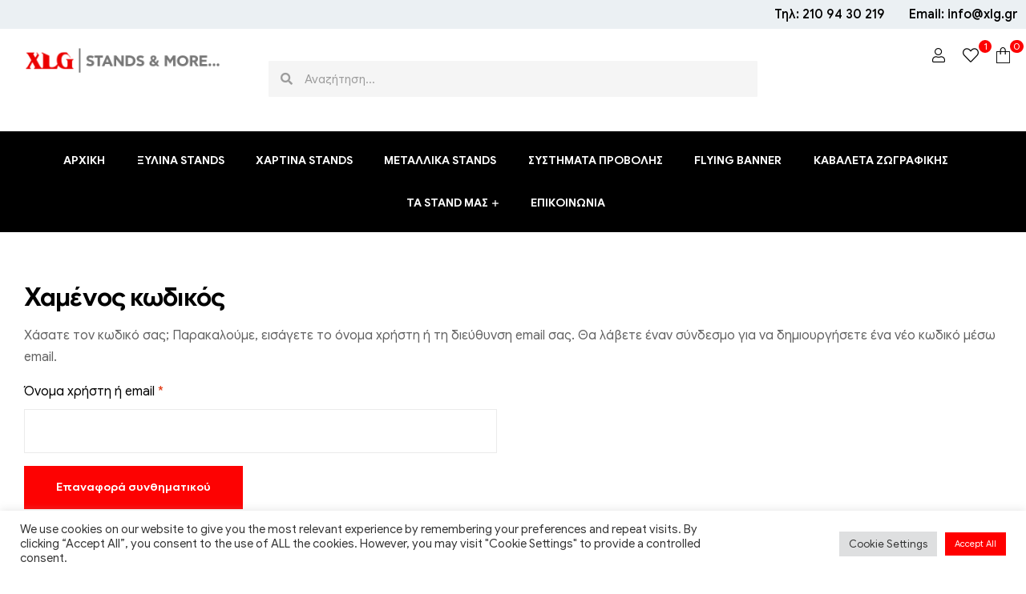

--- FILE ---
content_type: text/html; charset=UTF-8
request_url: https://www.xlgstand.gr/my-account/lost-password/
body_size: 27456
content:
<!DOCTYPE html>
<html lang="el" prefix="og: https://ogp.me/ns#">
<head>
	<meta charset="UTF-8">
	<meta name="viewport" content="width=device-width, initial-scale=1.0, viewport-fit=cover" />		<link rel="dns-prefetch" href="//fonts.googleapis.com">
<link rel="dns-prefetch" href="//s.w.org">

<!-- Search Engine Optimization by Rank Math PRO - https://rankmath.com/ -->
<title>Λογαριασμός μου - www.xlgstand.gr</title>
<meta name="robots" content="noindex, follow"/>
<meta property="og:locale" content="el_GR" />
<meta property="og:type" content="article" />
<meta property="og:title" content="Λογαριασμός μου - www.xlgstand.gr" />
<meta property="og:url" content="https://www.xlgstand.gr/my-account/" />
<meta property="og:site_name" content="www.xlgstand.gr" />
<meta property="og:updated_time" content="2020-04-23T10:18:37+03:00" />
<meta property="article:published_time" content="2016-09-06T07:01:49+03:00" />
<meta property="article:modified_time" content="2020-04-23T10:18:37+03:00" />
<meta name="twitter:card" content="summary_large_image" />
<meta name="twitter:title" content="Λογαριασμός μου - www.xlgstand.gr" />
<meta name="twitter:label1" content="Time to read" />
<meta name="twitter:data1" content="Less than a minute" />
<script type="application/ld+json" class="rank-math-schema-pro">{"@context":"https://schema.org","@graph":[{"@type":["Store","Organization"],"@id":"https://www.xlgstand.gr/#organization","name":"XLG STAND","url":"https://www.xlgstand.gr","email":"mike","logo":{"@type":"ImageObject","@id":"https://www.xlgstand.gr/#logo","url":"https://www.xlgstand.gr/wp-content/uploads/2021/02/cropped-xlg-stand-logo.jpg","contentUrl":"https://www.xlgstand.gr/wp-content/uploads/2021/02/cropped-xlg-stand-logo.jpg","caption":"XLG STAND","inLanguage":"el","width":"300","height":"161"},"openingHours":["Monday,Tuesday,Wednesday,Thursday,Friday 09:00-17:00"],"image":{"@id":"https://www.xlgstand.gr/#logo"}},{"@type":"WebSite","@id":"https://www.xlgstand.gr/#website","url":"https://www.xlgstand.gr","name":"XLG STAND","publisher":{"@id":"https://www.xlgstand.gr/#organization"},"inLanguage":"el"},{"@type":"BreadcrumbList","@id":"https://www.xlgstand.gr/my-account/#breadcrumb","itemListElement":[{"@type":"ListItem","position":"1","item":{"@id":"https://www.xlgstand.gr","name":"Home"}},{"@type":"ListItem","position":"2","item":{"@id":"https://www.xlgstand.gr/my-account/","name":"\u039b\u03bf\u03b3\u03b1\u03c1\u03b9\u03b1\u03c3\u03bc\u03cc\u03c2 \u03bc\u03bf\u03c5"}}]},{"@type":"WebPage","@id":"https://www.xlgstand.gr/my-account/#webpage","url":"https://www.xlgstand.gr/my-account/","name":"\u039b\u03bf\u03b3\u03b1\u03c1\u03b9\u03b1\u03c3\u03bc\u03cc\u03c2 \u03bc\u03bf\u03c5 - www.xlgstand.gr","datePublished":"2016-09-06T07:01:49+03:00","dateModified":"2020-04-23T10:18:37+03:00","isPartOf":{"@id":"https://www.xlgstand.gr/#website"},"inLanguage":"el","breadcrumb":{"@id":"https://www.xlgstand.gr/my-account/#breadcrumb"}},{"@type":"Person","@id":"https://www.xlgstand.gr/author/leonidas/","name":"leonidas","url":"https://www.xlgstand.gr/author/leonidas/","image":{"@type":"ImageObject","@id":"https://secure.gravatar.com/avatar/ff618200b9659579b9f693cedac5132c088bb73a0a17f1fa66ca1ff79bbde76a?s=96&amp;d=mm&amp;r=g","url":"https://secure.gravatar.com/avatar/ff618200b9659579b9f693cedac5132c088bb73a0a17f1fa66ca1ff79bbde76a?s=96&amp;d=mm&amp;r=g","caption":"leonidas","inLanguage":"el"},"worksFor":{"@id":"https://www.xlgstand.gr/#organization"}},{"@type":"Article","headline":"\u039b\u03bf\u03b3\u03b1\u03c1\u03b9\u03b1\u03c3\u03bc\u03cc\u03c2 \u03bc\u03bf\u03c5 - www.xlgstand.gr","datePublished":"2016-09-06T07:01:49+03:00","dateModified":"2020-04-23T10:18:37+03:00","author":{"@id":"https://www.xlgstand.gr/author/leonidas/","name":"leonidas"},"publisher":{"@id":"https://www.xlgstand.gr/#organization"},"name":"\u039b\u03bf\u03b3\u03b1\u03c1\u03b9\u03b1\u03c3\u03bc\u03cc\u03c2 \u03bc\u03bf\u03c5 - www.xlgstand.gr","@id":"https://www.xlgstand.gr/my-account/#richSnippet","isPartOf":{"@id":"https://www.xlgstand.gr/my-account/#webpage"},"inLanguage":"el","mainEntityOfPage":{"@id":"https://www.xlgstand.gr/my-account/#webpage"}}]}</script>
<!-- /Rank Math WordPress SEO plugin -->

<link rel="alternate" type="application/rss+xml" title="Ροή RSS &raquo; www.xlgstand.gr" href="https://www.xlgstand.gr/feed/" />
<link rel="alternate" type="application/rss+xml" title="Ροή Σχολίων &raquo; www.xlgstand.gr" href="https://www.xlgstand.gr/comments/feed/" />
<link rel="alternate" title="oEmbed (JSON)" type="application/json+oembed" href="https://www.xlgstand.gr/wp-json/oembed/1.0/embed?url=https%3A%2F%2Fwww.xlgstand.gr%2Fmy-account%2F" />
<link rel="alternate" title="oEmbed (XML)" type="text/xml+oembed" href="https://www.xlgstand.gr/wp-json/oembed/1.0/embed?url=https%3A%2F%2Fwww.xlgstand.gr%2Fmy-account%2F&#038;format=xml" />
		<style>
			.lazyload,
			.lazyloading {
				max-width: 100%;
			}
		</style>
		<style id='wp-img-auto-sizes-contain-inline-css' type='text/css'>
img:is([sizes=auto i],[sizes^="auto," i]){contain-intrinsic-size:3000px 1500px}
/*# sourceURL=wp-img-auto-sizes-contain-inline-css */
</style>
<link rel='stylesheet' id='fluentform-elementor-widget-css' href='https://www.xlgstand.gr/wp-content/plugins/fluentform/assets/css/fluent-forms-elementor-widget.css?ver=5.2.4' type='text/css' media='all' />
<link rel='stylesheet' id='premium-addons-css' href='https://www.xlgstand.gr/wp-content/plugins/premium-addons-for-elementor/assets/frontend/min-css/premium-addons.min.css?ver=4.10.60' type='text/css' media='all' />
<style id='wp-emoji-styles-inline-css' type='text/css'>

	img.wp-smiley, img.emoji {
		display: inline !important;
		border: none !important;
		box-shadow: none !important;
		height: 1em !important;
		width: 1em !important;
		margin: 0 0.07em !important;
		vertical-align: -0.1em !important;
		background: none !important;
		padding: 0 !important;
	}
/*# sourceURL=wp-emoji-styles-inline-css */
</style>
<link rel='stylesheet' id='wp-block-library-css' href='https://www.xlgstand.gr/wp-includes/css/dist/block-library/style.min.css?ver=6.9' type='text/css' media='all' />
<style id='wp-block-library-theme-inline-css' type='text/css'>
.wp-block-audio :where(figcaption){color:#555;font-size:13px;text-align:center}.is-dark-theme .wp-block-audio :where(figcaption){color:#ffffffa6}.wp-block-audio{margin:0 0 1em}.wp-block-code{border:1px solid #ccc;border-radius:4px;font-family:Menlo,Consolas,monaco,monospace;padding:.8em 1em}.wp-block-embed :where(figcaption){color:#555;font-size:13px;text-align:center}.is-dark-theme .wp-block-embed :where(figcaption){color:#ffffffa6}.wp-block-embed{margin:0 0 1em}.blocks-gallery-caption{color:#555;font-size:13px;text-align:center}.is-dark-theme .blocks-gallery-caption{color:#ffffffa6}:root :where(.wp-block-image figcaption){color:#555;font-size:13px;text-align:center}.is-dark-theme :root :where(.wp-block-image figcaption){color:#ffffffa6}.wp-block-image{margin:0 0 1em}.wp-block-pullquote{border-bottom:4px solid;border-top:4px solid;color:currentColor;margin-bottom:1.75em}.wp-block-pullquote :where(cite),.wp-block-pullquote :where(footer),.wp-block-pullquote__citation{color:currentColor;font-size:.8125em;font-style:normal;text-transform:uppercase}.wp-block-quote{border-left:.25em solid;margin:0 0 1.75em;padding-left:1em}.wp-block-quote cite,.wp-block-quote footer{color:currentColor;font-size:.8125em;font-style:normal;position:relative}.wp-block-quote:where(.has-text-align-right){border-left:none;border-right:.25em solid;padding-left:0;padding-right:1em}.wp-block-quote:where(.has-text-align-center){border:none;padding-left:0}.wp-block-quote.is-large,.wp-block-quote.is-style-large,.wp-block-quote:where(.is-style-plain){border:none}.wp-block-search .wp-block-search__label{font-weight:700}.wp-block-search__button{border:1px solid #ccc;padding:.375em .625em}:where(.wp-block-group.has-background){padding:1.25em 2.375em}.wp-block-separator.has-css-opacity{opacity:.4}.wp-block-separator{border:none;border-bottom:2px solid;margin-left:auto;margin-right:auto}.wp-block-separator.has-alpha-channel-opacity{opacity:1}.wp-block-separator:not(.is-style-wide):not(.is-style-dots){width:100px}.wp-block-separator.has-background:not(.is-style-dots){border-bottom:none;height:1px}.wp-block-separator.has-background:not(.is-style-wide):not(.is-style-dots){height:2px}.wp-block-table{margin:0 0 1em}.wp-block-table td,.wp-block-table th{word-break:normal}.wp-block-table :where(figcaption){color:#555;font-size:13px;text-align:center}.is-dark-theme .wp-block-table :where(figcaption){color:#ffffffa6}.wp-block-video :where(figcaption){color:#555;font-size:13px;text-align:center}.is-dark-theme .wp-block-video :where(figcaption){color:#ffffffa6}.wp-block-video{margin:0 0 1em}:root :where(.wp-block-template-part.has-background){margin-bottom:0;margin-top:0;padding:1.25em 2.375em}
/*# sourceURL=/wp-includes/css/dist/block-library/theme.min.css */
</style>
<style id='classic-theme-styles-inline-css' type='text/css'>
/*! This file is auto-generated */
.wp-block-button__link{color:#fff;background-color:#32373c;border-radius:9999px;box-shadow:none;text-decoration:none;padding:calc(.667em + 2px) calc(1.333em + 2px);font-size:1.125em}.wp-block-file__button{background:#32373c;color:#fff;text-decoration:none}
/*# sourceURL=/wp-includes/css/classic-themes.min.css */
</style>
<link rel='stylesheet' id='shopic-gutenberg-blocks-css' href='https://www.xlgstand.gr/wp-content/themes/shopic/assets/css/base/gutenberg-blocks.css?ver=2.3.4' type='text/css' media='all' />
<style id='global-styles-inline-css' type='text/css'>
:root{--wp--preset--aspect-ratio--square: 1;--wp--preset--aspect-ratio--4-3: 4/3;--wp--preset--aspect-ratio--3-4: 3/4;--wp--preset--aspect-ratio--3-2: 3/2;--wp--preset--aspect-ratio--2-3: 2/3;--wp--preset--aspect-ratio--16-9: 16/9;--wp--preset--aspect-ratio--9-16: 9/16;--wp--preset--color--black: #000000;--wp--preset--color--cyan-bluish-gray: #abb8c3;--wp--preset--color--white: #ffffff;--wp--preset--color--pale-pink: #f78da7;--wp--preset--color--vivid-red: #cf2e2e;--wp--preset--color--luminous-vivid-orange: #ff6900;--wp--preset--color--luminous-vivid-amber: #fcb900;--wp--preset--color--light-green-cyan: #7bdcb5;--wp--preset--color--vivid-green-cyan: #00d084;--wp--preset--color--pale-cyan-blue: #8ed1fc;--wp--preset--color--vivid-cyan-blue: #0693e3;--wp--preset--color--vivid-purple: #9b51e0;--wp--preset--gradient--vivid-cyan-blue-to-vivid-purple: linear-gradient(135deg,rgb(6,147,227) 0%,rgb(155,81,224) 100%);--wp--preset--gradient--light-green-cyan-to-vivid-green-cyan: linear-gradient(135deg,rgb(122,220,180) 0%,rgb(0,208,130) 100%);--wp--preset--gradient--luminous-vivid-amber-to-luminous-vivid-orange: linear-gradient(135deg,rgb(252,185,0) 0%,rgb(255,105,0) 100%);--wp--preset--gradient--luminous-vivid-orange-to-vivid-red: linear-gradient(135deg,rgb(255,105,0) 0%,rgb(207,46,46) 100%);--wp--preset--gradient--very-light-gray-to-cyan-bluish-gray: linear-gradient(135deg,rgb(238,238,238) 0%,rgb(169,184,195) 100%);--wp--preset--gradient--cool-to-warm-spectrum: linear-gradient(135deg,rgb(74,234,220) 0%,rgb(151,120,209) 20%,rgb(207,42,186) 40%,rgb(238,44,130) 60%,rgb(251,105,98) 80%,rgb(254,248,76) 100%);--wp--preset--gradient--blush-light-purple: linear-gradient(135deg,rgb(255,206,236) 0%,rgb(152,150,240) 100%);--wp--preset--gradient--blush-bordeaux: linear-gradient(135deg,rgb(254,205,165) 0%,rgb(254,45,45) 50%,rgb(107,0,62) 100%);--wp--preset--gradient--luminous-dusk: linear-gradient(135deg,rgb(255,203,112) 0%,rgb(199,81,192) 50%,rgb(65,88,208) 100%);--wp--preset--gradient--pale-ocean: linear-gradient(135deg,rgb(255,245,203) 0%,rgb(182,227,212) 50%,rgb(51,167,181) 100%);--wp--preset--gradient--electric-grass: linear-gradient(135deg,rgb(202,248,128) 0%,rgb(113,206,126) 100%);--wp--preset--gradient--midnight: linear-gradient(135deg,rgb(2,3,129) 0%,rgb(40,116,252) 100%);--wp--preset--font-size--small: 14px;--wp--preset--font-size--medium: 23px;--wp--preset--font-size--large: 26px;--wp--preset--font-size--x-large: 42px;--wp--preset--font-size--normal: 16px;--wp--preset--font-size--huge: 37px;--wp--preset--spacing--20: 0.44rem;--wp--preset--spacing--30: 0.67rem;--wp--preset--spacing--40: 1rem;--wp--preset--spacing--50: 1.5rem;--wp--preset--spacing--60: 2.25rem;--wp--preset--spacing--70: 3.38rem;--wp--preset--spacing--80: 5.06rem;--wp--preset--shadow--natural: 6px 6px 9px rgba(0, 0, 0, 0.2);--wp--preset--shadow--deep: 12px 12px 50px rgba(0, 0, 0, 0.4);--wp--preset--shadow--sharp: 6px 6px 0px rgba(0, 0, 0, 0.2);--wp--preset--shadow--outlined: 6px 6px 0px -3px rgb(255, 255, 255), 6px 6px rgb(0, 0, 0);--wp--preset--shadow--crisp: 6px 6px 0px rgb(0, 0, 0);}:where(.is-layout-flex){gap: 0.5em;}:where(.is-layout-grid){gap: 0.5em;}body .is-layout-flex{display: flex;}.is-layout-flex{flex-wrap: wrap;align-items: center;}.is-layout-flex > :is(*, div){margin: 0;}body .is-layout-grid{display: grid;}.is-layout-grid > :is(*, div){margin: 0;}:where(.wp-block-columns.is-layout-flex){gap: 2em;}:where(.wp-block-columns.is-layout-grid){gap: 2em;}:where(.wp-block-post-template.is-layout-flex){gap: 1.25em;}:where(.wp-block-post-template.is-layout-grid){gap: 1.25em;}.has-black-color{color: var(--wp--preset--color--black) !important;}.has-cyan-bluish-gray-color{color: var(--wp--preset--color--cyan-bluish-gray) !important;}.has-white-color{color: var(--wp--preset--color--white) !important;}.has-pale-pink-color{color: var(--wp--preset--color--pale-pink) !important;}.has-vivid-red-color{color: var(--wp--preset--color--vivid-red) !important;}.has-luminous-vivid-orange-color{color: var(--wp--preset--color--luminous-vivid-orange) !important;}.has-luminous-vivid-amber-color{color: var(--wp--preset--color--luminous-vivid-amber) !important;}.has-light-green-cyan-color{color: var(--wp--preset--color--light-green-cyan) !important;}.has-vivid-green-cyan-color{color: var(--wp--preset--color--vivid-green-cyan) !important;}.has-pale-cyan-blue-color{color: var(--wp--preset--color--pale-cyan-blue) !important;}.has-vivid-cyan-blue-color{color: var(--wp--preset--color--vivid-cyan-blue) !important;}.has-vivid-purple-color{color: var(--wp--preset--color--vivid-purple) !important;}.has-black-background-color{background-color: var(--wp--preset--color--black) !important;}.has-cyan-bluish-gray-background-color{background-color: var(--wp--preset--color--cyan-bluish-gray) !important;}.has-white-background-color{background-color: var(--wp--preset--color--white) !important;}.has-pale-pink-background-color{background-color: var(--wp--preset--color--pale-pink) !important;}.has-vivid-red-background-color{background-color: var(--wp--preset--color--vivid-red) !important;}.has-luminous-vivid-orange-background-color{background-color: var(--wp--preset--color--luminous-vivid-orange) !important;}.has-luminous-vivid-amber-background-color{background-color: var(--wp--preset--color--luminous-vivid-amber) !important;}.has-light-green-cyan-background-color{background-color: var(--wp--preset--color--light-green-cyan) !important;}.has-vivid-green-cyan-background-color{background-color: var(--wp--preset--color--vivid-green-cyan) !important;}.has-pale-cyan-blue-background-color{background-color: var(--wp--preset--color--pale-cyan-blue) !important;}.has-vivid-cyan-blue-background-color{background-color: var(--wp--preset--color--vivid-cyan-blue) !important;}.has-vivid-purple-background-color{background-color: var(--wp--preset--color--vivid-purple) !important;}.has-black-border-color{border-color: var(--wp--preset--color--black) !important;}.has-cyan-bluish-gray-border-color{border-color: var(--wp--preset--color--cyan-bluish-gray) !important;}.has-white-border-color{border-color: var(--wp--preset--color--white) !important;}.has-pale-pink-border-color{border-color: var(--wp--preset--color--pale-pink) !important;}.has-vivid-red-border-color{border-color: var(--wp--preset--color--vivid-red) !important;}.has-luminous-vivid-orange-border-color{border-color: var(--wp--preset--color--luminous-vivid-orange) !important;}.has-luminous-vivid-amber-border-color{border-color: var(--wp--preset--color--luminous-vivid-amber) !important;}.has-light-green-cyan-border-color{border-color: var(--wp--preset--color--light-green-cyan) !important;}.has-vivid-green-cyan-border-color{border-color: var(--wp--preset--color--vivid-green-cyan) !important;}.has-pale-cyan-blue-border-color{border-color: var(--wp--preset--color--pale-cyan-blue) !important;}.has-vivid-cyan-blue-border-color{border-color: var(--wp--preset--color--vivid-cyan-blue) !important;}.has-vivid-purple-border-color{border-color: var(--wp--preset--color--vivid-purple) !important;}.has-vivid-cyan-blue-to-vivid-purple-gradient-background{background: var(--wp--preset--gradient--vivid-cyan-blue-to-vivid-purple) !important;}.has-light-green-cyan-to-vivid-green-cyan-gradient-background{background: var(--wp--preset--gradient--light-green-cyan-to-vivid-green-cyan) !important;}.has-luminous-vivid-amber-to-luminous-vivid-orange-gradient-background{background: var(--wp--preset--gradient--luminous-vivid-amber-to-luminous-vivid-orange) !important;}.has-luminous-vivid-orange-to-vivid-red-gradient-background{background: var(--wp--preset--gradient--luminous-vivid-orange-to-vivid-red) !important;}.has-very-light-gray-to-cyan-bluish-gray-gradient-background{background: var(--wp--preset--gradient--very-light-gray-to-cyan-bluish-gray) !important;}.has-cool-to-warm-spectrum-gradient-background{background: var(--wp--preset--gradient--cool-to-warm-spectrum) !important;}.has-blush-light-purple-gradient-background{background: var(--wp--preset--gradient--blush-light-purple) !important;}.has-blush-bordeaux-gradient-background{background: var(--wp--preset--gradient--blush-bordeaux) !important;}.has-luminous-dusk-gradient-background{background: var(--wp--preset--gradient--luminous-dusk) !important;}.has-pale-ocean-gradient-background{background: var(--wp--preset--gradient--pale-ocean) !important;}.has-electric-grass-gradient-background{background: var(--wp--preset--gradient--electric-grass) !important;}.has-midnight-gradient-background{background: var(--wp--preset--gradient--midnight) !important;}.has-small-font-size{font-size: var(--wp--preset--font-size--small) !important;}.has-medium-font-size{font-size: var(--wp--preset--font-size--medium) !important;}.has-large-font-size{font-size: var(--wp--preset--font-size--large) !important;}.has-x-large-font-size{font-size: var(--wp--preset--font-size--x-large) !important;}
:where(.wp-block-post-template.is-layout-flex){gap: 1.25em;}:where(.wp-block-post-template.is-layout-grid){gap: 1.25em;}
:where(.wp-block-term-template.is-layout-flex){gap: 1.25em;}:where(.wp-block-term-template.is-layout-grid){gap: 1.25em;}
:where(.wp-block-columns.is-layout-flex){gap: 2em;}:where(.wp-block-columns.is-layout-grid){gap: 2em;}
:root :where(.wp-block-pullquote){font-size: 1.5em;line-height: 1.6;}
/*# sourceURL=global-styles-inline-css */
</style>
<link rel='stylesheet' id='cookie-law-info-css' href='https://www.xlgstand.gr/wp-content/plugins/cookie-law-info/legacy/public/css/cookie-law-info-public.css?ver=3.3.9.1' type='text/css' media='all' />
<link rel='stylesheet' id='cookie-law-info-gdpr-css' href='https://www.xlgstand.gr/wp-content/plugins/cookie-law-info/legacy/public/css/cookie-law-info-gdpr.css?ver=3.3.9.1' type='text/css' media='all' />
<link rel='stylesheet' id='select2-css' href='https://www.xlgstand.gr/wp-content/plugins/woocommerce/assets/css/select2.css?ver=10.4.3' type='text/css' media='all' />
<style id='woocommerce-inline-inline-css' type='text/css'>
.woocommerce form .form-row .required { visibility: visible; }
/*# sourceURL=woocommerce-inline-inline-css */
</style>
<link rel='stylesheet' id='woo-variation-swatches-css' href='https://www.xlgstand.gr/wp-content/plugins/woo-variation-swatches/assets/css/frontend.min.css?ver=1762870339' type='text/css' media='all' />
<style id='woo-variation-swatches-inline-css' type='text/css'>
:root {
--wvs-tick:url("data:image/svg+xml;utf8,%3Csvg filter='drop-shadow(0px 0px 2px rgb(0 0 0 / .8))' xmlns='http://www.w3.org/2000/svg'  viewBox='0 0 30 30'%3E%3Cpath fill='none' stroke='%23ffffff' stroke-linecap='round' stroke-linejoin='round' stroke-width='4' d='M4 16L11 23 27 7'/%3E%3C/svg%3E");

--wvs-cross:url("data:image/svg+xml;utf8,%3Csvg filter='drop-shadow(0px 0px 5px rgb(255 255 255 / .6))' xmlns='http://www.w3.org/2000/svg' width='72px' height='72px' viewBox='0 0 24 24'%3E%3Cpath fill='none' stroke='%23ff0000' stroke-linecap='round' stroke-width='0.6' d='M5 5L19 19M19 5L5 19'/%3E%3C/svg%3E");
--wvs-single-product-item-width:30px;
--wvs-single-product-item-height:30px;
--wvs-single-product-item-font-size:16px}
/*# sourceURL=woo-variation-swatches-inline-css */
</style>
<link rel='stylesheet' id='slick-css' href='https://www.xlgstand.gr/wp-content/plugins/woo-smart-quick-view/assets/libs/slick/slick.css?ver=6.9' type='text/css' media='all' />
<link rel='stylesheet' id='perfect-scrollbar-css' href='https://www.xlgstand.gr/wp-content/plugins/woo-smart-quick-view/assets/libs/perfect-scrollbar/css/perfect-scrollbar.min.css?ver=6.9' type='text/css' media='all' />
<link rel='stylesheet' id='perfect-scrollbar-wpc-css' href='https://www.xlgstand.gr/wp-content/plugins/woo-smart-quick-view/assets/libs/perfect-scrollbar/css/custom-theme.css?ver=6.9' type='text/css' media='all' />
<link rel='stylesheet' id='magnific-popup-css' href='https://www.xlgstand.gr/wp-content/themes/shopic/assets/css/libs/magnific-popup.css?ver=2.3.4' type='text/css' media='all' />
<link rel='stylesheet' id='woosq-feather-css' href='https://www.xlgstand.gr/wp-content/plugins/woo-smart-quick-view/assets/libs/feather/feather.css?ver=6.9' type='text/css' media='all' />
<link rel='stylesheet' id='woosq-frontend-css' href='https://www.xlgstand.gr/wp-content/plugins/woo-smart-quick-view/assets/css/frontend.css?ver=4.2.8' type='text/css' media='all' />
<link rel='stylesheet' id='woosw-icons-css' href='https://www.xlgstand.gr/wp-content/plugins/woo-smart-wishlist/assets/css/icons.css?ver=5.0.8' type='text/css' media='all' />
<link rel='stylesheet' id='woosw-frontend-css' href='https://www.xlgstand.gr/wp-content/plugins/woo-smart-wishlist/assets/css/frontend.css?ver=5.0.8' type='text/css' media='all' />
<style id='woosw-frontend-inline-css' type='text/css'>
.woosw-popup .woosw-popup-inner .woosw-popup-content .woosw-popup-content-bot .woosw-notice { background-color: #5fbd74; } .woosw-popup .woosw-popup-inner .woosw-popup-content .woosw-popup-content-bot .woosw-popup-content-bot-inner a:hover { color: #5fbd74; border-color: #5fbd74; } 
/*# sourceURL=woosw-frontend-inline-css */
</style>
<link rel='stylesheet' id='shopic-style-css' href='https://www.xlgstand.gr/wp-content/themes/shopic/style.css?ver=2.3.4' type='text/css' media='all' />
<style id='shopic-style-inline-css' type='text/css'>
body{--primary:#FD0202;--secondary:#FD0202;--text:#626262;--accent:#000000;}
/*# sourceURL=shopic-style-inline-css */
</style>
<link rel='stylesheet' id='elementor-frontend-css' href='https://www.xlgstand.gr/wp-content/plugins/elementor/assets/css/frontend.min.css?ver=3.34.1' type='text/css' media='all' />
<link rel='stylesheet' id='elementor-post-758-css' href='https://www.xlgstand.gr/wp-content/uploads/elementor/css/post-758.css?ver=1768616018' type='text/css' media='all' />
<link rel='stylesheet' id='widget-heading-css' href='https://www.xlgstand.gr/wp-content/plugins/elementor/assets/css/widget-heading.min.css?ver=3.34.1' type='text/css' media='all' />
<link rel='stylesheet' id='widget-search-form-css' href='https://www.xlgstand.gr/wp-content/plugins/elementor-pro/assets/css/widget-search-form.min.css?ver=3.29.2' type='text/css' media='all' />
<link rel='stylesheet' id='elementor-icons-shared-0-css' href='https://www.xlgstand.gr/wp-content/plugins/elementor/assets/lib/font-awesome/css/fontawesome.min.css?ver=5.15.3' type='text/css' media='all' />
<link rel='stylesheet' id='elementor-icons-fa-solid-css' href='https://www.xlgstand.gr/wp-content/plugins/elementor/assets/lib/font-awesome/css/solid.min.css?ver=5.15.3' type='text/css' media='all' />
<link rel='stylesheet' id='widget-image-box-css' href='https://www.xlgstand.gr/wp-content/plugins/elementor/assets/css/widget-image-box.min.css?ver=3.34.1' type='text/css' media='all' />
<link rel='stylesheet' id='widget-social-icons-css' href='https://www.xlgstand.gr/wp-content/plugins/elementor/assets/css/widget-social-icons.min.css?ver=3.34.1' type='text/css' media='all' />
<link rel='stylesheet' id='e-apple-webkit-css' href='https://www.xlgstand.gr/wp-content/plugins/elementor/assets/css/conditionals/apple-webkit.min.css?ver=3.34.1' type='text/css' media='all' />
<link rel='stylesheet' id='widget-nav-menu-css' href='https://www.xlgstand.gr/wp-content/plugins/elementor-pro/assets/css/widget-nav-menu.min.css?ver=3.29.2' type='text/css' media='all' />
<link rel='stylesheet' id='widget-icon-list-css' href='https://www.xlgstand.gr/wp-content/plugins/elementor/assets/css/widget-icon-list.min.css?ver=3.34.1' type='text/css' media='all' />
<link rel='stylesheet' id='elementor-icons-css' href='https://www.xlgstand.gr/wp-content/plugins/elementor/assets/lib/eicons/css/elementor-icons.min.css?ver=5.45.0' type='text/css' media='all' />
<link rel='stylesheet' id='elementor-post-4694-css' href='https://www.xlgstand.gr/wp-content/uploads/elementor/css/post-4694.css?ver=1768616018' type='text/css' media='all' />
<link rel='stylesheet' id='elementor-post-4716-css' href='https://www.xlgstand.gr/wp-content/uploads/elementor/css/post-4716.css?ver=1768616018' type='text/css' media='all' />
<link rel='stylesheet' id='wooccm-checkout-css-css' href='https://www.xlgstand.gr/wp-content/plugins/woocommerce-checkout-manager/build/frontend/css/style.css?ver=7.6.0' type='text/css' media='all' />
<link rel='stylesheet' id='wp-color-picker-css' href='https://www.xlgstand.gr/wp-admin/css/color-picker.min.css?ver=6.9' type='text/css' media='all' />
<link rel='stylesheet' id='farbtastic-css' href='https://www.xlgstand.gr/wp-admin/css/farbtastic.min.css?ver=1.3u1' type='text/css' media='all' />
<link rel='stylesheet' id='dashicons-css' href='https://www.xlgstand.gr/wp-includes/css/dashicons.min.css?ver=6.9' type='text/css' media='all' />
<link rel='stylesheet' id='shopic-elementor-css' href='https://www.xlgstand.gr/wp-content/themes/shopic/assets/css/base/elementor.css?ver=2.3.4' type='text/css' media='all' />
<link rel='stylesheet' id='shopic-woocommerce-style-css' href='https://www.xlgstand.gr/wp-content/themes/shopic/assets/css/woocommerce/woocommerce.css?ver=2.3.4' type='text/css' media='all' />
<link rel='stylesheet' id='elementor-gf-local-poppins-css' href='https://www.xlgstand.gr/wp-content/uploads/elementor/google-fonts/css/poppins.css?ver=1742220597' type='text/css' media='all' />
<link rel='stylesheet' id='elementor-icons-fa-brands-css' href='https://www.xlgstand.gr/wp-content/plugins/elementor/assets/lib/font-awesome/css/brands.min.css?ver=5.15.3' type='text/css' media='all' />
<script type="text/template" id="tmpl-variation-template">
	<div class="woocommerce-variation-description">{{{ data.variation.variation_description }}}</div>
	<div class="woocommerce-variation-price">{{{ data.variation.price_html }}}</div>
	<div class="woocommerce-variation-availability">{{{ data.variation.availability_html }}}</div>
</script>
<script type="text/template" id="tmpl-unavailable-variation-template">
	<p role="alert">Λυπούμαστε, αυτό το προϊόν δεν είναι διαθέσιμο. Παρακαλούμε, επιλέξτε έναν διαφορετικό συνδυασμό.</p>
</script>
<script type="text/javascript" src="https://www.xlgstand.gr/wp-includes/js/jquery/jquery.min.js?ver=3.7.1" id="jquery-core-js"></script>
<script type="text/javascript" src="https://www.xlgstand.gr/wp-includes/js/jquery/jquery-migrate.min.js?ver=3.4.1" id="jquery-migrate-js"></script>
<script type="text/javascript" id="cookie-law-info-js-extra">
/* <![CDATA[ */
var Cli_Data = {"nn_cookie_ids":[],"cookielist":[],"non_necessary_cookies":[],"ccpaEnabled":"","ccpaRegionBased":"","ccpaBarEnabled":"","strictlyEnabled":["necessary","obligatoire"],"ccpaType":"gdpr","js_blocking":"1","custom_integration":"","triggerDomRefresh":"","secure_cookies":""};
var cli_cookiebar_settings = {"animate_speed_hide":"500","animate_speed_show":"500","background":"#FFF","border":"#b1a6a6c2","border_on":"","button_1_button_colour":"#61a229","button_1_button_hover":"#4e8221","button_1_link_colour":"#fff","button_1_as_button":"1","button_1_new_win":"","button_2_button_colour":"#333","button_2_button_hover":"#292929","button_2_link_colour":"#444","button_2_as_button":"","button_2_hidebar":"","button_3_button_colour":"#dedfe0","button_3_button_hover":"#b2b2b3","button_3_link_colour":"#333333","button_3_as_button":"1","button_3_new_win":"","button_4_button_colour":"#dedfe0","button_4_button_hover":"#b2b2b3","button_4_link_colour":"#333333","button_4_as_button":"1","button_7_button_colour":"#ff0000","button_7_button_hover":"#cc0000","button_7_link_colour":"#fff","button_7_as_button":"1","button_7_new_win":"","font_family":"inherit","header_fix":"","notify_animate_hide":"1","notify_animate_show":"","notify_div_id":"#cookie-law-info-bar","notify_position_horizontal":"right","notify_position_vertical":"bottom","scroll_close":"1","scroll_close_reload":"","accept_close_reload":"","reject_close_reload":"","showagain_tab":"","showagain_background":"#fff","showagain_border":"#000","showagain_div_id":"#cookie-law-info-again","showagain_x_position":"100px","text":"#333333","show_once_yn":"","show_once":"10000","logging_on":"","as_popup":"","popup_overlay":"1","bar_heading_text":"","cookie_bar_as":"banner","popup_showagain_position":"bottom-right","widget_position":"left"};
var log_object = {"ajax_url":"https://www.xlgstand.gr/wp-admin/admin-ajax.php"};
//# sourceURL=cookie-law-info-js-extra
/* ]]> */
</script>
<script type="text/javascript" src="https://www.xlgstand.gr/wp-content/plugins/cookie-law-info/legacy/public/js/cookie-law-info-public.js?ver=3.3.9.1" id="cookie-law-info-js"></script>
<script type="text/javascript" src="https://www.xlgstand.gr/wp-content/plugins/woocommerce/assets/js/jquery-blockui/jquery.blockUI.min.js?ver=2.7.0-wc.10.4.3" id="wc-jquery-blockui-js" data-wp-strategy="defer"></script>
<script type="text/javascript" id="wc-add-to-cart-js-extra">
/* <![CDATA[ */
var wc_add_to_cart_params = {"ajax_url":"/wp-admin/admin-ajax.php","wc_ajax_url":"/?wc-ajax=%%endpoint%%","i18n_view_cart":"","cart_url":"https://www.xlgstand.gr/cart/","is_cart":"","cart_redirect_after_add":"no"};
//# sourceURL=wc-add-to-cart-js-extra
/* ]]> */
</script>
<script type="text/javascript" src="https://www.xlgstand.gr/wp-content/plugins/woocommerce/assets/js/frontend/add-to-cart.min.js?ver=10.4.3" id="wc-add-to-cart-js" defer="defer" data-wp-strategy="defer"></script>
<script type="text/javascript" id="zxcvbn-async-js-extra">
/* <![CDATA[ */
var _zxcvbnSettings = {"src":"https://www.xlgstand.gr/wp-includes/js/zxcvbn.min.js"};
//# sourceURL=zxcvbn-async-js-extra
/* ]]> */
</script>
<script type="text/javascript" src="https://www.xlgstand.gr/wp-includes/js/zxcvbn-async.min.js?ver=1.0" id="zxcvbn-async-js"></script>
<script type="text/javascript" src="https://www.xlgstand.gr/wp-includes/js/dist/hooks.min.js?ver=dd5603f07f9220ed27f1" id="wp-hooks-js"></script>
<script type="text/javascript" src="https://www.xlgstand.gr/wp-includes/js/dist/i18n.min.js?ver=c26c3dc7bed366793375" id="wp-i18n-js"></script>
<script type="text/javascript" id="wp-i18n-js-after">
/* <![CDATA[ */
wp.i18n.setLocaleData( { 'text direction\u0004ltr': [ 'ltr' ] } );
//# sourceURL=wp-i18n-js-after
/* ]]> */
</script>
<script type="text/javascript" id="password-strength-meter-js-extra">
/* <![CDATA[ */
var pwsL10n = {"unknown":"\u0386\u03b3\u03bd\u03c9\u03c3\u03c4\u03b7 \u03b9\u03c3\u03c7\u03cd\u03c2 \u03a3\u03c5\u03bd\u03b8\u03b7\u03bc\u03b1\u03c4\u03b9\u03ba\u03bf\u03cd","short":"\u03a0\u03bf\u03bb\u03cd \u03b1\u03b4\u03cd\u03bd\u03b1\u03bc\u03bf","bad":"\u0391\u03b4\u03cd\u03bd\u03b1\u03bc\u03bf","good":"\u039c\u03ad\u03c4\u03c1\u03b9\u03bf","strong":"\u0394\u03c5\u03bd\u03b1\u03c4\u03cc","mismatch":"\u0391\u03c3\u03c5\u03bc\u03c6\u03c9\u03bd\u03af\u03b1"};
//# sourceURL=password-strength-meter-js-extra
/* ]]> */
</script>
<script type="text/javascript" id="password-strength-meter-js-translations">
/* <![CDATA[ */
( function( domain, translations ) {
	var localeData = translations.locale_data[ domain ] || translations.locale_data.messages;
	localeData[""].domain = domain;
	wp.i18n.setLocaleData( localeData, domain );
} )( "default", {"translation-revision-date":"2025-11-26 13:44:40+0000","generator":"GlotPress\/4.0.3","domain":"messages","locale_data":{"messages":{"":{"domain":"messages","plural-forms":"nplurals=2; plural=n != 1;","lang":"el_GR"},"%1$s is deprecated since version %2$s! Use %3$s instead. Please consider writing more inclusive code.":["\u0397 \u03c3\u03c5\u03bd\u03ac\u03c1\u03c4\u03b7\u03c3\u03b7%1$s \u03ad\u03c7\u03b5\u03b9 \u03ba\u03b1\u03c4\u03b1\u03c1\u03b3\u03b7\u03b8\u03b5\u03af \u03b1\u03c0\u03cc \u03c4\u03b7\u03bd \u03ad\u03ba\u03b4\u03bf\u03c3\u03b7 %2$s! \u03a7\u03c1\u03b7\u03c3\u03b9\u03bc\u03bf\u03c0\u03bf\u03b9\u03ae\u03c3\u03c4\u03b5 \u03c4\u03b7 \u03c3\u03c5\u03bd\u03ac\u03c1\u03c4\u03b7\u03c3\u03b7 %3$s \u03c3\u03c4\u03b7 \u03b8\u03ad\u03c3\u03b7 \u03c4\u03b7\u03c2. \u03a0\u03b1\u03c1\u03b1\u03ba\u03b1\u03bb\u03ce \u03bd\u03b1 \u03b5\u03af\u03c3\u03c4\u03b5 \u03c0\u03b9\u03bf \u03c0\u03b5\u03c1\u03b9\u03b5\u03ba\u03c4\u03b9\u03ba\u03bf\u03af \u03c3\u03c4\u03b7 \u03c3\u03c5\u03b3\u03b3\u03c1\u03b1\u03c6\u03ae \u03ba\u03ce\u03b4\u03b9\u03ba\u03b1."]}},"comment":{"reference":"wp-admin\/js\/password-strength-meter.js"}} );
//# sourceURL=password-strength-meter-js-translations
/* ]]> */
</script>
<script type="text/javascript" src="https://www.xlgstand.gr/wp-admin/js/password-strength-meter.min.js?ver=6.9" id="password-strength-meter-js"></script>
<script type="text/javascript" id="wc-password-strength-meter-js-extra">
/* <![CDATA[ */
var wc_password_strength_meter_params = {"min_password_strength":"3","stop_checkout":"","i18n_password_error":"\u03a0\u03b1\u03c1\u03b1\u03ba\u03b1\u03bb\u03bf\u03cd\u03bc\u03b5, \u03b5\u03b9\u03c3\u03ac\u03b3\u03b5\u03c4\u03b5 \u03ad\u03bd\u03b1\u03bd \u03b4\u03c5\u03bd\u03b1\u03c4\u03cc\u03c4\u03b5\u03c1\u03bf \u03ba\u03c9\u03b4\u03b9\u03ba\u03cc.","i18n_password_hint":"\u03a3\u03c5\u03bc\u03b2\u03bf\u03c5\u03bb\u03ae: \u03a4\u03bf \u03c3\u03c5\u03bd\u03b8\u03b7\u03bc\u03b1\u03c4\u03b9\u03ba\u03cc \u03c3\u03b1\u03c2 \u03c0\u03c1\u03ad\u03c0\u03b5\u03b9 \u03bd\u03b1 \u03ad\u03c7\u03b5\u03b9 \u03c4\u03bf\u03c5\u03bb\u03ac\u03c7\u03b9\u03c3\u03c4\u03bf\u03bd \u03b5\u03c0\u03c4\u03ac \u03c7\u03b1\u03c1\u03b1\u03ba\u03c4\u03ae\u03c1\u03b5\u03c2. \u0393\u03b9\u03b1 \u03bd\u03b1 \u03c4\u03bf \u03ba\u03ac\u03bd\u03b5\u03c4\u03b5 \u03b9\u03c3\u03c7\u03c5\u03c1\u03cc\u03c4\u03b5\u03c1\u03bf, \u03c7\u03c1\u03b7\u03c3\u03b9\u03bc\u03bf\u03c0\u03bf\u03b9\u03ae\u03c3\u03b5\u03c4\u03b5 \u03ba\u03b5\u03c6\u03b1\u03bb\u03b1\u03af\u03b1 \u03ba\u03b1\u03b9 \u03c0\u03b5\u03b6\u03ac, \u03b1\u03c1\u03b9\u03b8\u03bc\u03bf\u03cd\u03c2 \u03ba\u03b1\u03b9 \u03c3\u03cd\u03bc\u03b2\u03bf\u03bb\u03b1 \u03cc\u03c0\u03c9\u03c2 ! \" ? $ % ^ & )."};
//# sourceURL=wc-password-strength-meter-js-extra
/* ]]> */
</script>
<script type="text/javascript" src="https://www.xlgstand.gr/wp-content/plugins/woocommerce/assets/js/frontend/password-strength-meter.min.js?ver=10.4.3" id="wc-password-strength-meter-js" defer="defer" data-wp-strategy="defer"></script>
<script type="text/javascript" src="https://www.xlgstand.gr/wp-content/plugins/woocommerce/assets/js/frontend/account-i18n.min.js?ver=10.4.3" id="wc-account-i18n-js" defer="defer" data-wp-strategy="defer"></script>
<script type="text/javascript" src="https://www.xlgstand.gr/wp-content/plugins/woocommerce/assets/js/js-cookie/js.cookie.min.js?ver=2.1.4-wc.10.4.3" id="wc-js-cookie-js" data-wp-strategy="defer"></script>
<script type="text/javascript" id="woocommerce-js-extra">
/* <![CDATA[ */
var woocommerce_params = {"ajax_url":"/wp-admin/admin-ajax.php","wc_ajax_url":"/?wc-ajax=%%endpoint%%","i18n_password_show":"\u0395\u03bc\u03c6\u03ac\u03bd\u03b9\u03c3\u03b7 \u03c3\u03c5\u03bd\u03b8\u03b7\u03bc\u03b1\u03c4\u03b9\u03ba\u03bf\u03cd","i18n_password_hide":"\u0391\u03c0\u03cc\u03ba\u03c1\u03c5\u03c8\u03b7 \u03c3\u03c5\u03bd\u03b8\u03b7\u03bc\u03b1\u03c4\u03b9\u03ba\u03bf\u03cd"};
//# sourceURL=woocommerce-js-extra
/* ]]> */
</script>
<script type="text/javascript" src="https://www.xlgstand.gr/wp-content/plugins/woocommerce/assets/js/frontend/woocommerce.min.js?ver=10.4.3" id="woocommerce-js" defer="defer" data-wp-strategy="defer"></script>
<script type="text/javascript" src="https://www.xlgstand.gr/wp-content/plugins/woocommerce/assets/js/frontend/lost-password.min.js?ver=10.4.3" id="wc-lost-password-js" defer="defer" data-wp-strategy="defer"></script>
<script type="text/javascript" src="https://www.xlgstand.gr/wp-includes/js/underscore.min.js?ver=1.13.7" id="underscore-js"></script>
<script type="text/javascript" id="wp-util-js-extra">
/* <![CDATA[ */
var _wpUtilSettings = {"ajax":{"url":"/wp-admin/admin-ajax.php"}};
//# sourceURL=wp-util-js-extra
/* ]]> */
</script>
<script type="text/javascript" src="https://www.xlgstand.gr/wp-includes/js/wp-util.min.js?ver=6.9" id="wp-util-js"></script>
<script type="text/javascript" src="https://www.xlgstand.gr/wp-includes/js/jquery/ui/core.min.js?ver=1.13.3" id="jquery-ui-core-js"></script>
<script type="text/javascript" src="https://www.xlgstand.gr/wp-includes/js/jquery/ui/mouse.min.js?ver=1.13.3" id="jquery-ui-mouse-js"></script>
<script type="text/javascript" src="https://www.xlgstand.gr/wp-includes/js/jquery/ui/draggable.min.js?ver=1.13.3" id="jquery-ui-draggable-js"></script>
<script type="text/javascript" src="https://www.xlgstand.gr/wp-includes/js/jquery/ui/slider.min.js?ver=1.13.3" id="jquery-ui-slider-js"></script>
<script type="text/javascript" src="https://www.xlgstand.gr/wp-includes/js/jquery/jquery.ui.touch-punch.js?ver=0.2.2" id="jquery-touch-punch-js"></script>
<script type="text/javascript" src="https://www.xlgstand.gr/wp-admin/js/iris.min.js?ver=6.9" id="iris-js"></script>
<script type="text/javascript" id="wp-color-picker-js-extra">
/* <![CDATA[ */
var wpColorPickerL10n = {"clear":"\u039a\u03b1\u03b8\u03b1\u03c1\u03b9\u03c3\u03bc\u03cc\u03c2","defaultString":"\u03a0\u03c1\u03bf\u03b5\u03c0\u03b9\u03bb\u03bf\u03b3\u03ae","pick":"Select Color","current":"Current Color"};
var wpColorPickerL10n = {"clear":"\u039a\u03b1\u03b8\u03b1\u03c1\u03b9\u03c3\u03bc\u03cc\u03c2","defaultString":"\u03a0\u03c1\u03bf\u03b5\u03c0\u03b9\u03bb\u03bf\u03b3\u03ae","pick":"Select Color","current":"Current Color"};
//# sourceURL=wp-color-picker-js-extra
/* ]]> */
</script>
<script type="text/javascript" src="https://www.xlgstand.gr/wp-admin/js/color-picker.min.js?ver=6.9" id="wp-color-picker-js"></script>
<script type="text/javascript" src="https://www.xlgstand.gr/wp-admin/js/farbtastic.js?ver=6.9" id="farbtastic-js"></script>
<link rel="https://api.w.org/" href="https://www.xlgstand.gr/wp-json/" /><link rel="alternate" title="JSON" type="application/json" href="https://www.xlgstand.gr/wp-json/wp/v2/pages/231" /><link rel="EditURI" type="application/rsd+xml" title="RSD" href="https://www.xlgstand.gr/xmlrpc.php?rsd" />
<meta name="generator" content="WordPress 6.9" />
<link rel='shortlink' href='https://www.xlgstand.gr/?p=231' />
<script type='text/javascript'>
/* <![CDATA[ */
var VPData = {"version":"3.3.10","pro":false,"__":{"couldnt_retrieve_vp":"Couldn't retrieve Visual Portfolio ID.","pswp_close":"Close (Esc)","pswp_share":"Share","pswp_fs":"Toggle fullscreen","pswp_zoom":"Zoom in\/out","pswp_prev":"Previous (arrow left)","pswp_next":"Next (arrow right)","pswp_share_fb":"Share on Facebook","pswp_share_tw":"Tweet","pswp_share_pin":"Pin it","pswp_download":"Download","fancybox_close":"Close","fancybox_next":"Next","fancybox_prev":"Previous","fancybox_error":"The requested content cannot be loaded. <br \/> Please try again later.","fancybox_play_start":"Start slideshow","fancybox_play_stop":"Pause slideshow","fancybox_full_screen":"Full screen","fancybox_thumbs":"Thumbnails","fancybox_download":"Download","fancybox_share":"Share","fancybox_zoom":"Zoom"},"settingsPopupGallery":{"enable_on_wordpress_images":false,"vendor":"fancybox","deep_linking":false,"deep_linking_url_to_share_images":false,"show_arrows":true,"show_counter":true,"show_zoom_button":true,"show_fullscreen_button":true,"show_share_button":true,"show_close_button":true,"show_thumbs":true,"show_download_button":false,"show_slideshow":false,"click_to_zoom":true,"restore_focus":true},"screenSizes":[320,576,768,992,1200]};
/* ]]> */
</script>
		<noscript>
			<style type="text/css">
				.vp-portfolio__preloader-wrap{display:none}.vp-portfolio__filter-wrap,.vp-portfolio__items-wrap,.vp-portfolio__pagination-wrap,.vp-portfolio__sort-wrap{opacity:1;visibility:visible}.vp-portfolio__item .vp-portfolio__item-img noscript+img,.vp-portfolio__thumbnails-wrap{display:none}
			</style>
		</noscript>
		
<!-- itm code goes here -->
<!-- Global site tag (gtag.js) - Google Analytics -->
<script async
src="https://www.googletagmanager.com/gtag/js?id=UA-191966474-1"></script>
<script>
   window.dataLayer = window.dataLayer || [];
   function gtag(){dataLayer.push(arguments);}
   gtag('js', new Date());

   gtag('config', 'UA-191966474-1');
</script>


<!-- itm code goes here -->
<!-- Facebook Pixel Code -->
<script>
!function(f,b,e,v,n,t,s)
{if(f.fbq)return;n=f.fbq=function(){n.callMethod?
n.callMethod.apply(n,arguments):n.queue.push(arguments)};
if(!f._fbq)f._fbq=n;n.push=n;n.loaded=!0;n.version='2.0';
n.queue=[];t=b.createElement(e);t.async=!0;
t.src=v;s=b.getElementsByTagName(e)[0];
s.parentNode.insertBefore(t,s)}(window, document,'script',
'https://connect.facebook.net/en_US/fbevents.js');
fbq('init', '159083396279649');
fbq('track', 'PageView');
</script>
<noscript><img height="1" width="1" style="display:none"
src="https://www.facebook.com/tr?id=159083396279649&ev=PageView&noscript=1"
/></noscript>
<!-- End Facebook Pixel Code -->


<!-- itm code goes here -->
<meta name="google-site-verification" content="XB2tyjIZhUM0_nEACItrtyOPfbdXib7YIGCCFfHJ0R0" />


<!-- Google Tag Manager -->
<script>(function(w,d,s,l,i){w[l]=w[l]||[];w[l].push({‘gtm.start’:
new Date().getTime(),event:‘gtm.js’});var f=d.getElementsByTagName(s)[0],
j=d.createElement(s),dl=l!=‘dataLayer’?‘&l=‘+l:‘’;j.async=true;j.src=’https://www.googletagmanager.com/gtm.js?id='+i+dl;f.parentNode.insertBefore(j,f);
							})(window,document,‘script’,‘dataLayer’,‘GTM-NH6S488’);</script>
<!-- End Google Tag Manager -->


<!-- Google tag (gtag.js) -->
<script async src="https://www.googletagmanager.com/gtag/js?id=G-CLVRWDWCFY"></script>
<script>
  window.dataLayer = window.dataLayer || [];
  function gtag(){dataLayer.push(arguments);}
  gtag('js', new Date());
  gtag('config', 'G-CLVRWDWCFY');
</script>


<script>
!function (w, d, t) {
  w.TiktokAnalyticsObject=t;var ttq=w[t]=w[t]||[];ttq.methods=["page","track","identify","instances","debug","on","off","once","ready","alias","group","enableCookie","disableCookie"],ttq.setAndDefer=function(t,e){t[e]=function(){t.push([e].concat(Array.prototype.slice.call(arguments,0)))}};for(var i=0;i<ttq.methods.length;i++)ttq.setAndDefer(ttq,ttq.methods[i]);ttq.instance=function(t){for(var e=ttq._i[t]||[],n=0;n<ttq.methods.length;n++)ttq.setAndDefer(e,ttq.methods[n]);return e},ttq.load=function(e,n){var i="https://analytics.tiktok.com/i18n/pixel/events.js";ttq._i=ttq._i||{},ttq._i[e]=[],ttq._i[e]._u=i,ttq._t=ttq._t||{},ttq._t[e]=+new Date,ttq._o=ttq._o||{},ttq._o[e]=n||{};var o=document.createElement("script");o.type="text/javascript",o.async=!0,o.src=i+"?sdkid="+e+"&lib="+t;var a=document.getElementsByTagName("script")[0];a.parentNode.insertBefore(o,a)};
  ttq.load('CJ3NC9RC77U17SG5KA30');
  ttq.page();
}(window, document, 'ttq');
</script>

		<script>
			document.documentElement.className = document.documentElement.className.replace('no-js', 'js');
		</script>
				<style>
			.no-js img.lazyload {
				display: none;
			}

			figure.wp-block-image img.lazyloading {
				min-width: 150px;
			}

			.lazyload,
			.lazyloading {
				--smush-placeholder-width: 100px;
				--smush-placeholder-aspect-ratio: 1/1;
				width: var(--smush-image-width, var(--smush-placeholder-width)) !important;
				aspect-ratio: var(--smush-image-aspect-ratio, var(--smush-placeholder-aspect-ratio)) !important;
			}

						.lazyload, .lazyloading {
				opacity: 0;
			}

			.lazyloaded {
				opacity: 1;
				transition: opacity 400ms;
				transition-delay: 0ms;
			}

					</style>
		<!-- Google site verification - Google for WooCommerce -->
<meta name="google-site-verification" content="9s-HR9d4x6v2p1HMvvywT-JzTHAGpM7FYIO-pJzZcRs" />
	<noscript><style>.woocommerce-product-gallery{ opacity: 1 !important; }</style></noscript>
	<meta name="generator" content="Elementor 3.34.1; features: additional_custom_breakpoints; settings: css_print_method-external, google_font-enabled, font_display-auto">
<link rel="preconnect" href="//code.tidio.co">			<style>
				.e-con.e-parent:nth-of-type(n+4):not(.e-lazyloaded):not(.e-no-lazyload),
				.e-con.e-parent:nth-of-type(n+4):not(.e-lazyloaded):not(.e-no-lazyload) * {
					background-image: none !important;
				}
				@media screen and (max-height: 1024px) {
					.e-con.e-parent:nth-of-type(n+3):not(.e-lazyloaded):not(.e-no-lazyload),
					.e-con.e-parent:nth-of-type(n+3):not(.e-lazyloaded):not(.e-no-lazyload) * {
						background-image: none !important;
					}
				}
				@media screen and (max-height: 640px) {
					.e-con.e-parent:nth-of-type(n+2):not(.e-lazyloaded):not(.e-no-lazyload),
					.e-con.e-parent:nth-of-type(n+2):not(.e-lazyloaded):not(.e-no-lazyload) * {
						background-image: none !important;
					}
				}
			</style>
					<style type="text/css">
			/* If html does not have either class, do not show lazy loaded images. */
			html:not(.vp-lazyload-enabled):not(.js) .vp-lazyload {
				display: none;
			}
		</style>
		<script>
			document.documentElement.classList.add(
				'vp-lazyload-enabled'
			);
		</script>
		<link rel="icon" href="https://www.xlgstand.gr/wp-content/uploads/2022/08/cropped-cropped-XLGStand-logo-01-32x32.png" sizes="32x32" />
<link rel="icon" href="https://www.xlgstand.gr/wp-content/uploads/2022/08/cropped-cropped-XLGStand-logo-01-192x192.png" sizes="192x192" />
<link rel="apple-touch-icon" href="https://www.xlgstand.gr/wp-content/uploads/2022/08/cropped-cropped-XLGStand-logo-01-180x180.png" />
<meta name="msapplication-TileImage" content="https://www.xlgstand.gr/wp-content/uploads/2022/08/cropped-cropped-XLGStand-logo-01-270x270.png" />
		<style type="text/css" id="wp-custom-css">
			.single-product div.product .single_add_to_cart_button {
	background-color: red;
}		</style>
		</head>
<body class="wp-singular page-template-default page page-id-231 wp-custom-logo wp-embed-responsive wp-theme-shopic theme-shopic wc-braintree-body woocommerce-account woocommerce-page woocommerce-lost-password woocommerce-no-js woo-variation-swatches wvs-behavior-blur wvs-theme-shopic wvs-show-label wvs-tooltip chrome woocommerce-active product-style-1 single-product-1 elementor-default elementor-kit-758">
		<script>
			(function($) {
				if (!$) {
					return;
				}

				// Previously we added this code on Elementor pages only,
				// but sometimes Lightbox enabled globally and it still conflicting with our galleries.
				// if (!$('.elementor-page').length) {
				//     return;
				// }

				function addDataAttribute($items) {
					$items.find('.vp-portfolio__item a:not([data-elementor-open-lightbox])').each(function () {
						if (/\.(png|jpe?g|gif|svg|webp)(\?.*)?$/i.test(this.href)) {
							this.dataset.elementorOpenLightbox = 'no';
						}
					});
				}

				$(document).on('init.vpf', function(event, vpObject) {
					if ('vpf' !== event.namespace) {
						return;
					}

					addDataAttribute(vpObject.$item);
				});
				$(document).on('addItems.vpf', function(event, vpObject, $items) {
					if ('vpf' !== event.namespace) {
						return;
					}

					addDataAttribute($items);
				});
			})(window.jQuery);
		</script>
		
<!-- Google Tag Manager (noscript) -->
<noscript><iframe src=“https://www.googletagmanager.com/ns.html?id=GTM-NH6S488”
height=“0” width=“0” style=“display:none;visibility:hidden”></iframe></noscript>
<!-- End Google Tag Manager (noscript) -->


<!-- Google Tag Manager (noscript) -->
<noscript><iframe src=“https://www.googletagmanager.com/ns.html?id=GTM-NH6S488”
height=“0” width=“0” style=“display:none;visibility:hidden”></iframe></noscript>
<!-- End Google Tag Manager (noscript) -->

    <div id="page" class="hfeed site">
    		<div data-elementor-type="header" data-elementor-id="4694" class="elementor elementor-4694 elementor-location-header" data-elementor-post-type="elementor_library">
			<div class="elementor-element elementor-element-98de86c e-flex e-con-boxed e-con e-parent" data-id="98de86c" data-element_type="container" data-settings="{&quot;background_background&quot;:&quot;classic&quot;}">
					<div class="e-con-inner">
				<div class="elementor-element elementor-element-72a2538 elementor-widget elementor-widget-heading" data-id="72a2538" data-element_type="widget" data-widget_type="heading.default">
				<div class="elementor-widget-container">
					<h4 class="elementor-heading-title elementor-size-default"><a href="tel:+302109430219">Τηλ: 210 94 30 219</a></h4>				</div>
				</div>
				<div class="elementor-element elementor-element-2a54e49 elementor-widget elementor-widget-heading" data-id="2a54e49" data-element_type="widget" data-widget_type="heading.default">
				<div class="elementor-widget-container">
					<h4 class="elementor-heading-title elementor-size-default"><a href="/cdn-cgi/l/email-protection#0c65626a634c74606b226b7e">Email: <span class="__cf_email__" data-cfemail="2e474048416e56424900495c">[email&#160;protected]</span></a></h4>				</div>
				</div>
					</div>
				</div>
		<div class="elementor-element elementor-element-4edbb20 e-flex e-con-boxed e-con e-parent" data-id="4edbb20" data-element_type="container">
					<div class="e-con-inner">
		<div class="elementor-element elementor-element-c5ce582 e-con-full e-flex e-con e-child" data-id="c5ce582" data-element_type="container">
				<div class="elementor-element elementor-element-f00e4aa elementor-widget elementor-widget-shopic-site-logo" data-id="f00e4aa" data-element_type="widget" data-widget_type="shopic-site-logo.default">
				<div class="elementor-widget-container">
					        <div class="elementor-site-logo-wrapper">
            		<div class="site-branding">
			<a href="https://www.xlgstand.gr/" class="custom-logo-link" rel="home"><img width="600" height="90" data-src="https://www.xlgstand.gr/wp-content/uploads/2023/08/XLG.png" class="custom-logo lazyload" alt="www.xlgstand.gr" decoding="async" data-srcset="https://www.xlgstand.gr/wp-content/uploads/2023/08/XLG.png 600w, https://www.xlgstand.gr/wp-content/uploads/2023/08/XLG-300x45.png 300w, https://www.xlgstand.gr/wp-content/uploads/2023/08/XLG-500x75.png 500w, https://www.xlgstand.gr/wp-content/uploads/2023/08/XLG-510x77.png 510w" data-sizes="(max-width: 600px) 100vw, 600px" src="[data-uri]" style="--smush-placeholder-width: 600px; --smush-placeholder-aspect-ratio: 600/90;" /></a>		<div class="site-branding-text">
							<p class="site-title"><a href="https://www.xlgstand.gr/"
										 rel="home">www.xlgstand.gr</a></p>
			
							<p class="site-description">Τα πάντα για τα Stand και οχι μόνο&#8230;</p>
					</div><!-- .site-branding-text -->
				</div>
		        </div>
        				</div>
				</div>
				</div>
		<div class="elementor-element elementor-element-4f8a7f8 e-con-full elementor-hidden-mobile e-flex e-con e-child" data-id="4f8a7f8" data-element_type="container">
				<div class="elementor-element elementor-element-92f2369 elementor-search-form--skin-minimal elementor-widget elementor-widget-search-form" data-id="92f2369" data-element_type="widget" data-settings="{&quot;skin&quot;:&quot;minimal&quot;}" data-widget_type="search-form.default">
				<div class="elementor-widget-container">
							<search role="search">
			<form class="elementor-search-form" action="https://www.xlgstand.gr" method="get">
												<div class="elementor-search-form__container">
					<label class="elementor-screen-only" for="elementor-search-form-92f2369">Search</label>

											<div class="elementor-search-form__icon">
							<i aria-hidden="true" class="fas fa-search"></i>							<span class="elementor-screen-only">Search</span>
						</div>
					
					<input id="elementor-search-form-92f2369" placeholder="Αναζήτηση..." class="elementor-search-form__input" type="search" name="s" value="">
					
					
									</div>
			</form>
		</search>
						</div>
				</div>
				</div>
		<div class="elementor-element elementor-element-fa9c9ee e-con-full e-flex e-con e-child" data-id="fa9c9ee" data-element_type="container">
				<div class="elementor-element elementor-element-f1018b2 wishlist-style-content-style-2 cart-style-content-style-2 elementor-widget elementor-widget-shopic-header-group" data-id="f1018b2" data-element_type="widget" data-widget_type="shopic-header-group.default">
				<div class="elementor-widget-container">
					        <div class="elementor-header-group-wrapper">
            <div class="header-group-action">
                
                		<div class="site-header-account">
			<a href="https://www.xlgstand.gr/my-account/">
				<i class="shopic-icon-user"></i>
				<span class="account-content">
                    Sign in                </span>
			</a>
			<div class="account-dropdown">

			</div>
		</div>
		
                            <div class="site-header-wishlist">
                <a class="header-wishlist" href="https://www.xlgstand.gr/wishlist/WOOSW">
                    <i class="shopic-icon-heart"></i>
                    <span class="count">1</span>
                    <div class="wishlist-style-2">
                        <span class="wishlist-content">Wishlist</span>
                        <span class="wishlist-count">
                        	<span class="wishlist-count-item">1</span>
							<span class="wishlist-count-text">Item</span>
						</span>
                    </div>
                </a>
            </div>
			
                                        <div class="site-header-cart menu">
                                    <a class="cart-contents" href="https://www.xlgstand.gr/cart/"
           title="View your shopping cart">
			                <span class="count">
                0            </span>
			            <div class="cart-style-2">
                <span class="cart-content">Cart</span>
				<span class="woocommerce-Price-amount amount"><bdi>0.00&nbsp;<span class="woocommerce-Price-currencySymbol">&euro;</span></bdi></span>            </div>
        </a>
		                            <div class="widget woocommerce widget_shopping_cart"><div class="widget_shopping_cart_content"></div></div>                        </div>
                                    </div>
        </div>
        				</div>
				</div>
				</div>
					</div>
				</div>
		<div class="elementor-element elementor-element-2a1f205 e-flex e-con-boxed e-con e-parent" data-id="2a1f205" data-element_type="container" data-settings="{&quot;background_background&quot;:&quot;classic&quot;}">
					<div class="e-con-inner">
				<div class="elementor-element elementor-element-9f05304 elementor-hidden-desktop elementor-widget elementor-widget-shopic-vertical-menu" data-id="9f05304" data-element_type="widget" data-widget_type="shopic-vertical-menu.default">
				<div class="elementor-widget-container">
					        <div class="elementor-canvas-menu-wrapper">
            			<a href="#" class="menu-mobile-nav-button">
				<span
					class="toggle-text screen-reader-text">Menu</span>
				<i class="shopic-icon-bars"></i>
			</a>
			        </div>
        				</div>
				</div>
				<div class="elementor-element elementor-element-34980d9 elementor-hidden-tablet elementor-hidden-mobile elementor-widget elementor-widget-shopic-nav-menu" data-id="34980d9" data-element_type="widget" data-widget_type="shopic-nav-menu.default">
				<div class="elementor-widget-container">
					        <div class="elementor-nav-menu-wrapper">
            		<nav class="main-navigation" role="navigation"
			 aria-label="Primary Navigation">
			<div class="primary-navigation"><ul id="menu-new-menou" class="menu"><li id="menu-item-801" class="menu-item menu-item-type-custom menu-item-object-custom menu-item-home menu-item-801"><a href="https://www.xlgstand.gr">ΑΡΧΙΚΗ</a></li>
<li id="menu-item-1909" class="menu-item menu-item-type-post_type menu-item-object-page menu-item-1909"><a href="https://www.xlgstand.gr/custom-display-stands/xylina-display-stands/">ΞΥΛΙΝΑ STANDS</a></li>
<li id="menu-item-1890" class="menu-item menu-item-type-post_type menu-item-object-page menu-item-1890"><a href="https://www.xlgstand.gr/custom-display-stands/hartina-display-stands/">ΧΑΡΤΙΝΑ STANDS</a></li>
<li id="menu-item-2048" class="menu-item menu-item-type-post_type menu-item-object-page menu-item-2048"><a href="https://www.xlgstand.gr/custom-display-stands/metallika-display-stands/">ΜΕΤΑΛΛΙΚΑ STANDS</a></li>
<li id="menu-item-4731" class="menu-item menu-item-type-post_type menu-item-object-page menu-item-4731"><a href="https://www.xlgstand.gr/display-stands/">ΣΥΣΤΗΜΑΤΑ ΠΡΟΒΟΛΗΣ</a></li>
<li id="menu-item-4801" class="menu-item menu-item-type-post_type menu-item-object-product menu-item-4801"><a href="https://www.xlgstand.gr/product/flying-banner-type-1/">FLYING BANNER</a></li>
<li id="menu-item-3479" class="menu-item menu-item-type-post_type menu-item-object-page menu-item-3479"><a href="https://www.xlgstand.gr/%ce%ba%ce%b1%ce%b2%ce%b1%ce%bb%ce%ad%cf%84%ce%b1-%ce%b6%cf%89%ce%b3%cf%81%ce%b1%cf%86%ce%b9%ce%ba%ce%ae%cf%82/">ΚΑΒΑΛΕΤΑ ΖΩΓΡΑΦΙΚΗΣ</a></li>
<li id="menu-item-5918" class="menu-item menu-item-type-custom menu-item-object-custom menu-item-has-children menu-item-5918"><a href="#">ΤΑ STAND ΜΑΣ</a>
<ul class="sub-menu">
	<li id="menu-item-2652" class="menu-item menu-item-type-post_type menu-item-object-page menu-item-2652"><a href="https://www.xlgstand.gr/case-studies/">CASE STUDIES</a></li>
	<li id="menu-item-5919" class="menu-item menu-item-type-post_type menu-item-object-page menu-item-5919"><a href="https://www.xlgstand.gr/%cf%84%ce%b1-stand-%ce%bc%ce%b1%cf%82/">GALLERY</a></li>
</ul>
</li>
<li id="menu-item-1674" class="menu-item menu-item-type-post_type menu-item-object-page menu-item-1674"><a href="https://www.xlgstand.gr/%ce%b5%cf%80%ce%b9%ce%ba%ce%bf%ce%b9%ce%bd%cf%89%ce%bd%ce%af%ce%b1/">ΕΠΙΚΟΙΝΩΝΙΑ</a></li>
</ul></div>		</nav>
		        </div>
        				</div>
				</div>
					</div>
				</div>
				</div>
		    <div id="content" class="site-content" tabindex="-1">
        <div class="col-full">
    <div class="woocommerce"></div>
	<div id="primary">
		<main id="main" class="site-main" role="main">

			<article id="post-231" class="post-231 page type-page status-publish hentry">
			<header class="entry-header">
			<h1 class="entry-title">Χαμένος κωδικός</h1>		</header><!-- .entry-header -->
				<div class="entry-content">
			<div class="woocommerce"><div class="woocommerce-notices-wrapper"></div>
<form method="post" class="woocommerce-ResetPassword lost_reset_password">

	<p>Χάσατε τον κωδικό σας; Παρακαλούμε, εισάγετε το όνομα χρήστη ή τη διεύθυνση email σας. Θα λάβετε έναν σύνδεσμο για να δημιουργήσετε ένα νέο κωδικό μέσω email.</p>
	<p class="woocommerce-form-row woocommerce-form-row--first form-row form-row-first">
		<label for="user_login">Όνομα χρήστη ή email&nbsp;<span class="required" aria-hidden="true">*</span><span class="screen-reader-text">Απαιτείται</span></label>
		<input class="woocommerce-Input woocommerce-Input--text input-text" type="text" name="user_login" id="user_login" autocomplete="username" required aria-required="true" />
	</p>

	<div class="clear"></div>

	
	<p class="woocommerce-form-row form-row">
		<input type="hidden" name="wc_reset_password" value="true" />
		<button type="submit" class="woocommerce-Button button" value="Επαναφορά συνθηματικού">Επαναφορά συνθηματικού</button>
	</p>

	<input type="hidden" id="woocommerce-lost-password-nonce" name="woocommerce-lost-password-nonce" value="b5729c06d9" /><input type="hidden" name="_wp_http_referer" value="/my-account/lost-password/" />
</form>
</div>
					</div><!-- .entry-content -->
		</article><!-- #post-## -->

		</main><!-- #main -->
	</div><!-- #primary -->

		</div><!-- .col-full -->
	</div><!-- #content -->

			<footer data-elementor-type="footer" data-elementor-id="4716" class="elementor elementor-4716 elementor-location-footer" data-elementor-post-type="elementor_library">
			<div class="elementor-element elementor-element-100bf903 e-con-full e-flex e-con e-parent" data-id="100bf903" data-element_type="container" data-settings="{&quot;background_background&quot;:&quot;classic&quot;}">
		<div class="elementor-element elementor-element-1eb889ae e-con-full e-flex e-con e-child" data-id="1eb889ae" data-element_type="container">
				<div class="elementor-element elementor-element-66750be1 elementor-position-top elementor-widget elementor-widget-image-box" data-id="66750be1" data-element_type="widget" data-widget_type="image-box.default">
				<div class="elementor-widget-container">
					<div class="elementor-image-box-wrapper"><figure class="elementor-image-box-img"><img width="600" height="90" data-src="https://www.xlgstand.gr/wp-content/uploads/2023/08/XLG.png" class="attachment-full size-full wp-image-4936 lazyload" alt="" src="[data-uri]" style="--smush-placeholder-width: 600px; --smush-placeholder-aspect-ratio: 600/90;" /></figure><div class="elementor-image-box-content"><p class="elementor-image-box-description">Αναδείξτε τα προϊόντα σας με στυλ και επαγγελματισμό!</p></div></div>				</div>
				</div>
				<div class="elementor-element elementor-element-6cdb8ce3 e-grid-align-left elementor-shape-rounded elementor-grid-0 elementor-widget elementor-widget-social-icons" data-id="6cdb8ce3" data-element_type="widget" data-widget_type="social-icons.default">
				<div class="elementor-widget-container">
							<div class="elementor-social-icons-wrapper elementor-grid" role="list">
							<span class="elementor-grid-item" role="listitem">
					<a class="elementor-icon elementor-social-icon elementor-social-icon-facebook-f elementor-repeater-item-3f1b7ac" href="https://www.facebook.com/www.xlgstand.gr" target="_blank">
						<span class="elementor-screen-only">Facebook-f</span>
						<i aria-hidden="true" class="fab fa-facebook-f"></i>					</a>
				</span>
							<span class="elementor-grid-item" role="listitem">
					<a class="elementor-icon elementor-social-icon elementor-social-icon-instagram elementor-repeater-item-828f132" href="https://www.instagram.com/xlg.gr" target="_blank">
						<span class="elementor-screen-only">Instagram</span>
						<i aria-hidden="true" class="fab fa-instagram"></i>					</a>
				</span>
					</div>
						</div>
				</div>
				</div>
		<div class="elementor-element elementor-element-3065da34 e-con-full e-flex e-con e-child" data-id="3065da34" data-element_type="container">
				<div class="elementor-element elementor-element-1ddb9999 elementor-widget elementor-widget-heading" data-id="1ddb9999" data-element_type="widget" data-widget_type="heading.default">
				<div class="elementor-widget-container">
					<h6 class="elementor-heading-title elementor-size-default">Προϊόντα</h6>				</div>
				</div>
				<div class="elementor-element elementor-element-935edde elementor-nav-menu--dropdown-none elementor-widget elementor-widget-nav-menu" data-id="935edde" data-element_type="widget" data-settings="{&quot;layout&quot;:&quot;vertical&quot;,&quot;submenu_icon&quot;:{&quot;value&quot;:&quot;&lt;i class=\&quot;fas fa-caret-down\&quot;&gt;&lt;\/i&gt;&quot;,&quot;library&quot;:&quot;fa-solid&quot;}}" data-widget_type="nav-menu.default">
				<div class="elementor-widget-container">
								<nav aria-label="Menu" class="elementor-nav-menu--main elementor-nav-menu__container elementor-nav-menu--layout-vertical e--pointer-none">
				<ul id="menu-1-935edde" class="elementor-nav-menu sm-vertical"><li class="menu-item menu-item-type-post_type menu-item-object-page menu-item-4727"><a href="https://www.xlgstand.gr/custom-display-stands/xylina-display-stands/" class="elementor-item">Ξύλινα Stands</a></li>
<li class="menu-item menu-item-type-post_type menu-item-object-page menu-item-4728"><a href="https://www.xlgstand.gr/custom-display-stands/hartina-display-stands/" class="elementor-item">Χάρτινα Stands</a></li>
<li class="menu-item menu-item-type-post_type menu-item-object-page menu-item-4726"><a href="https://www.xlgstand.gr/custom-display-stands/metallika-display-stands/" class="elementor-item">Μεταλλικά Stands</a></li>
<li class="menu-item menu-item-type-post_type menu-item-object-page menu-item-4729"><a href="https://www.xlgstand.gr/display-stands/" class="elementor-item">Συστήματα Προβολής</a></li>
<li class="menu-item menu-item-type-post_type menu-item-object-product menu-item-4802"><a href="https://www.xlgstand.gr/product/flying-banner-type-1/" class="elementor-item">Flying Banner</a></li>
<li class="menu-item menu-item-type-post_type menu-item-object-page menu-item-4730"><a href="https://www.xlgstand.gr/%ce%ba%ce%b1%ce%b2%ce%b1%ce%bb%ce%ad%cf%84%ce%b1-%ce%b6%cf%89%ce%b3%cf%81%ce%b1%cf%86%ce%b9%ce%ba%ce%ae%cf%82/" class="elementor-item">Καβαλέτα Ζωγραφικής</a></li>
</ul>			</nav>
						<nav class="elementor-nav-menu--dropdown elementor-nav-menu__container" aria-hidden="true">
				<ul id="menu-2-935edde" class="elementor-nav-menu sm-vertical"><li class="menu-item menu-item-type-post_type menu-item-object-page menu-item-4727"><a href="https://www.xlgstand.gr/custom-display-stands/xylina-display-stands/" class="elementor-item" tabindex="-1">Ξύλινα Stands</a></li>
<li class="menu-item menu-item-type-post_type menu-item-object-page menu-item-4728"><a href="https://www.xlgstand.gr/custom-display-stands/hartina-display-stands/" class="elementor-item" tabindex="-1">Χάρτινα Stands</a></li>
<li class="menu-item menu-item-type-post_type menu-item-object-page menu-item-4726"><a href="https://www.xlgstand.gr/custom-display-stands/metallika-display-stands/" class="elementor-item" tabindex="-1">Μεταλλικά Stands</a></li>
<li class="menu-item menu-item-type-post_type menu-item-object-page menu-item-4729"><a href="https://www.xlgstand.gr/display-stands/" class="elementor-item" tabindex="-1">Συστήματα Προβολής</a></li>
<li class="menu-item menu-item-type-post_type menu-item-object-product menu-item-4802"><a href="https://www.xlgstand.gr/product/flying-banner-type-1/" class="elementor-item" tabindex="-1">Flying Banner</a></li>
<li class="menu-item menu-item-type-post_type menu-item-object-page menu-item-4730"><a href="https://www.xlgstand.gr/%ce%ba%ce%b1%ce%b2%ce%b1%ce%bb%ce%ad%cf%84%ce%b1-%ce%b6%cf%89%ce%b3%cf%81%ce%b1%cf%86%ce%b9%ce%ba%ce%ae%cf%82/" class="elementor-item" tabindex="-1">Καβαλέτα Ζωγραφικής</a></li>
</ul>			</nav>
						</div>
				</div>
				</div>
		<div class="elementor-element elementor-element-9479c0b e-con-full e-flex e-con e-child" data-id="9479c0b" data-element_type="container">
				<div class="elementor-element elementor-element-4e17e9db elementor-widget elementor-widget-heading" data-id="4e17e9db" data-element_type="widget" data-widget_type="heading.default">
				<div class="elementor-widget-container">
					<h6 class="elementor-heading-title elementor-size-default">Σύνδεσμοι</h6>				</div>
				</div>
				<div class="elementor-element elementor-element-172b3ae3 elementor-nav-menu--dropdown-none elementor-widget elementor-widget-nav-menu" data-id="172b3ae3" data-element_type="widget" data-settings="{&quot;layout&quot;:&quot;vertical&quot;,&quot;submenu_icon&quot;:{&quot;value&quot;:&quot;&lt;i class=\&quot;fas fa-caret-down\&quot;&gt;&lt;\/i&gt;&quot;,&quot;library&quot;:&quot;fa-solid&quot;}}" data-widget_type="nav-menu.default">
				<div class="elementor-widget-container">
								<nav aria-label="Menu" class="elementor-nav-menu--main elementor-nav-menu__container elementor-nav-menu--layout-vertical e--pointer-none">
				<ul id="menu-1-172b3ae3" class="elementor-nav-menu sm-vertical"><li class="menu-item menu-item-type-post_type menu-item-object-page menu-item-4956"><a href="https://www.xlgstand.gr/blog/" class="elementor-item">Blog</a></li>
<li class="menu-item menu-item-type-post_type menu-item-object-page menu-item-5312"><a href="https://www.xlgstand.gr/%cf%83%cf%87%ce%b5%cf%84%ce%b9%ce%ba%ce%ac-%ce%bc%ce%b5-%ce%b5%ce%bc%ce%ac%cf%82/" class="elementor-item">Σχετικά με εμάς</a></li>
<li class="menu-item menu-item-type-post_type menu-item-object-page menu-item-4721"><a href="https://www.xlgstand.gr/delivery-information/" class="elementor-item">Πληροφορίες Αποστολής</a></li>
<li class="menu-item menu-item-type-post_type menu-item-object-page menu-item-4722"><a href="https://www.xlgstand.gr/%ce%bf%cf%81%ce%bf%ce%b9-%cf%87%cf%81%ce%b7%cf%83%ce%b7%cf%83/" class="elementor-item">Όροι Χρήσης</a></li>
<li class="menu-item menu-item-type-post_type menu-item-object-page menu-item-privacy-policy menu-item-4723"><a rel="privacy-policy" href="https://www.xlgstand.gr/%cf%80%ce%bf%ce%bb%ce%b9%cf%84%ce%b9%ce%ba%ce%b7-%ce%b1%cf%80%ce%bf%cf%81%cf%81%ce%b7%cf%84%ce%bf%cf%85/" class="elementor-item">Πολιτική Απορρήτου</a></li>
<li class="menu-item menu-item-type-post_type menu-item-object-page menu-item-4725"><a href="https://www.xlgstand.gr/%ce%b5%cf%80%ce%b9%ce%ba%ce%bf%ce%b9%ce%bd%cf%89%ce%bd%ce%af%ce%b1/" class="elementor-item">Επικοινωνία</a></li>
</ul>			</nav>
						<nav class="elementor-nav-menu--dropdown elementor-nav-menu__container" aria-hidden="true">
				<ul id="menu-2-172b3ae3" class="elementor-nav-menu sm-vertical"><li class="menu-item menu-item-type-post_type menu-item-object-page menu-item-4956"><a href="https://www.xlgstand.gr/blog/" class="elementor-item" tabindex="-1">Blog</a></li>
<li class="menu-item menu-item-type-post_type menu-item-object-page menu-item-5312"><a href="https://www.xlgstand.gr/%cf%83%cf%87%ce%b5%cf%84%ce%b9%ce%ba%ce%ac-%ce%bc%ce%b5-%ce%b5%ce%bc%ce%ac%cf%82/" class="elementor-item" tabindex="-1">Σχετικά με εμάς</a></li>
<li class="menu-item menu-item-type-post_type menu-item-object-page menu-item-4721"><a href="https://www.xlgstand.gr/delivery-information/" class="elementor-item" tabindex="-1">Πληροφορίες Αποστολής</a></li>
<li class="menu-item menu-item-type-post_type menu-item-object-page menu-item-4722"><a href="https://www.xlgstand.gr/%ce%bf%cf%81%ce%bf%ce%b9-%cf%87%cf%81%ce%b7%cf%83%ce%b7%cf%83/" class="elementor-item" tabindex="-1">Όροι Χρήσης</a></li>
<li class="menu-item menu-item-type-post_type menu-item-object-page menu-item-privacy-policy menu-item-4723"><a rel="privacy-policy" href="https://www.xlgstand.gr/%cf%80%ce%bf%ce%bb%ce%b9%cf%84%ce%b9%ce%ba%ce%b7-%ce%b1%cf%80%ce%bf%cf%81%cf%81%ce%b7%cf%84%ce%bf%cf%85/" class="elementor-item" tabindex="-1">Πολιτική Απορρήτου</a></li>
<li class="menu-item menu-item-type-post_type menu-item-object-page menu-item-4725"><a href="https://www.xlgstand.gr/%ce%b5%cf%80%ce%b9%ce%ba%ce%bf%ce%b9%ce%bd%cf%89%ce%bd%ce%af%ce%b1/" class="elementor-item" tabindex="-1">Επικοινωνία</a></li>
</ul>			</nav>
						</div>
				</div>
				</div>
		<div class="elementor-element elementor-element-79bcc838 e-con-full e-flex e-con e-child" data-id="79bcc838" data-element_type="container">
				<div class="elementor-element elementor-element-604a95c9 elementor-widget elementor-widget-heading" data-id="604a95c9" data-element_type="widget" data-widget_type="heading.default">
				<div class="elementor-widget-container">
					<h6 class="elementor-heading-title elementor-size-default">Επικοινωνία</h6>				</div>
				</div>
				<div class="elementor-element elementor-element-1010fd01 elementor-widget elementor-widget-text-editor" data-id="1010fd01" data-element_type="widget" data-widget_type="text-editor.default">
				<div class="elementor-widget-container">
									<p>Σταυράκη 27Β, Αγ. Ιωάννης Ρέντης, 18233</p>								</div>
				</div>
				<div class="elementor-element elementor-element-4ad9d7d6 elementor-icon-list--layout-traditional elementor-list-item-link-full_width elementor-widget elementor-widget-icon-list" data-id="4ad9d7d6" data-element_type="widget" data-widget_type="icon-list.default">
				<div class="elementor-widget-container">
							<ul class="elementor-icon-list-items">
							<li class="elementor-icon-list-item">
											<a href="/cdn-cgi/l/email-protection#c0a9aea6af80b8aca7eea7b2">

											<span class="elementor-icon-list-text">Email: <span class="__cf_email__" data-cfemail="422b2c242d023a2e256c2530">[email&#160;protected]</span></span>
											</a>
									</li>
								<li class="elementor-icon-list-item">
											<a href="tel:+302109430219">

											<span class="elementor-icon-list-text">Τηλ.: 210 94 30 219</span>
											</a>
									</li>
								<li class="elementor-icon-list-item">
										<span class="elementor-icon-list-text">Ώρες: Δευ. - Παρ. 09:00 - 17:00</span>
									</li>
						</ul>
						</div>
				</div>
				</div>
				</div>
		<div class="elementor-element elementor-element-160f5068 e-flex e-con-boxed e-con e-parent" data-id="160f5068" data-element_type="container" data-settings="{&quot;background_background&quot;:&quot;classic&quot;}">
					<div class="e-con-inner">
				<div class="elementor-element elementor-element-7e3c1556 elementor-widget elementor-widget-heading" data-id="7e3c1556" data-element_type="widget" data-widget_type="heading.default">
				<div class="elementor-widget-container">
					<p class="elementor-heading-title elementor-size-default">© 2026 All Rights Reserved | Website made by<a href="https://www.iconmedia.gr/" target="_blank"> iCONMEDIA</a></p>				</div>
				</div>
					</div>
				</div>
				</footer>
		        <div class="shopic-handheld-footer-bar">
            <ul class="columns-4">
				                    <li class="shop">
						<a href="https://www.xlgstand.gr/our-products/"><span class="title">Shop</span></a>                    </li>
				                    <li class="my-account">
						<a href="https://www.xlgstand.gr/my-account/"><span class="title">My Account</span></a>                    </li>
				                    <li class="search">
						<a href=""><span class="title">Search</span></a>            <div class="site-search">
				<div class="widget woocommerce widget_product_search">			<div class="ajax-search-result" style="display:none;">
			</div>
			<form role="search" method="get" class="woocommerce-product-search" action="https://www.xlgstand.gr/">
	<label class="screen-reader-text" for="woocommerce-product-search-field-0">Search for:</label>
	<input type="search" id="woocommerce-product-search-field-0" class="search-field" placeholder="Search products&hellip;" autocomplete="off" value="" name="s" />
	<button type="submit" value="Search">Search</button>
	<input type="hidden" name="post_type" value="product" />
</form>
</div>            </div>
			                    </li>
				                    <li class="wishlist">
						            <a class="footer-wishlist" href="https://www.xlgstand.gr/wishlist/WOOSW">
                <span class="title">Wishlist</span>
                <span class="count">1</span>
            </a>
			                    </li>
				            </ul>
        </div>
		
    </div><!-- #page -->
        
		<div class="account-wrap" style="display: none;">
			<div class="account-inner ">
						<div class="login-form-head">
			<span class="login-form-title">Sign in</span>
			<span class="pull-right">
                <a class="register-link" href="https://www.xlgstand.gr/my-account/"
				   title="Register">Create an Account</a>
            </span>
		</div>
		<form class="shopic-login-form-ajax" data-toggle="validator">
			<p>
				<label>Username or email <span class="required">*</span></label>
				<input name="username" type="text" required placeholder="Username">
			</p>
			<p>
				<label>Password <span class="required">*</span></label>
				<input name="password" type="password" required placeholder="Password">
			</p>
			<button type="submit" data-button-action
					class="btn btn-primary btn-block w-100 mt-1">Login</button>
			<input type="hidden" name="action" value="shopic_login">
			<input type="hidden" id="security-login" name="security-login" value="53221666d7" /><input type="hidden" name="_wp_http_referer" value="/my-account/lost-password/" />		</form>
		<div class="login-form-bottom">
			<a href="https://www.xlgstand.gr/my-account/lost-password/" class="lostpass-link"
			   title="Lost your password?">Lost your password?</a>
		</div>
					</div>
		</div>
					<div class="shopic-mobile-nav">
				<a href="#" class="mobile-nav-close"><i class="shopic-icon-times"></i></a>
						<nav class="mobile-navigation" aria-label="Mobile Navigation">
			<div class="handheld-navigation"><ul id="menu-new-menou-2" class="menu"><li class="menu-item menu-item-type-custom menu-item-object-custom menu-item-home menu-item-801"><a href="https://www.xlgstand.gr">ΑΡΧΙΚΗ</a></li>
<li class="menu-item menu-item-type-post_type menu-item-object-page menu-item-1909"><a href="https://www.xlgstand.gr/custom-display-stands/xylina-display-stands/">ΞΥΛΙΝΑ STANDS</a></li>
<li class="menu-item menu-item-type-post_type menu-item-object-page menu-item-1890"><a href="https://www.xlgstand.gr/custom-display-stands/hartina-display-stands/">ΧΑΡΤΙΝΑ STANDS</a></li>
<li class="menu-item menu-item-type-post_type menu-item-object-page menu-item-2048"><a href="https://www.xlgstand.gr/custom-display-stands/metallika-display-stands/">ΜΕΤΑΛΛΙΚΑ STANDS</a></li>
<li class="menu-item menu-item-type-post_type menu-item-object-page menu-item-4731"><a href="https://www.xlgstand.gr/display-stands/">ΣΥΣΤΗΜΑΤΑ ΠΡΟΒΟΛΗΣ</a></li>
<li class="menu-item menu-item-type-post_type menu-item-object-product menu-item-4801"><a href="https://www.xlgstand.gr/product/flying-banner-type-1/">FLYING BANNER</a></li>
<li class="menu-item menu-item-type-post_type menu-item-object-page menu-item-3479"><a href="https://www.xlgstand.gr/%ce%ba%ce%b1%ce%b2%ce%b1%ce%bb%ce%ad%cf%84%ce%b1-%ce%b6%cf%89%ce%b3%cf%81%ce%b1%cf%86%ce%b9%ce%ba%ce%ae%cf%82/">ΚΑΒΑΛΕΤΑ ΖΩΓΡΑΦΙΚΗΣ</a></li>
<li class="menu-item menu-item-type-custom menu-item-object-custom menu-item-has-children menu-item-5918"><a href="#">ΤΑ STAND ΜΑΣ</a>
<ul class="sub-menu">
	<li class="menu-item menu-item-type-post_type menu-item-object-page menu-item-2652"><a href="https://www.xlgstand.gr/case-studies/">CASE STUDIES</a></li>
	<li class="menu-item menu-item-type-post_type menu-item-object-page menu-item-5919"><a href="https://www.xlgstand.gr/%cf%84%ce%b1-stand-%ce%bc%ce%b1%cf%82/">GALLERY</a></li>
</ul>
</li>
<li class="menu-item menu-item-type-post_type menu-item-object-page menu-item-1674"><a href="https://www.xlgstand.gr/%ce%b5%cf%80%ce%b9%ce%ba%ce%bf%ce%b9%ce%bd%cf%89%ce%bd%ce%af%ce%b1/">ΕΠΙΚΟΙΝΩΝΙΑ</a></li>
</ul></div>		</nav>
					</div>
			<div class="shopic-overlay"></div>
			<script data-cfasync="false" src="/cdn-cgi/scripts/5c5dd728/cloudflare-static/email-decode.min.js"></script><script type="speculationrules">
{"prefetch":[{"source":"document","where":{"and":[{"href_matches":"/*"},{"not":{"href_matches":["/wp-*.php","/wp-admin/*","/wp-content/uploads/*","/wp-content/*","/wp-content/plugins/*","/wp-content/themes/shopic/*","/*\\?(.+)"]}},{"not":{"selector_matches":"a[rel~=\"nofollow\"]"}},{"not":{"selector_matches":".no-prefetch, .no-prefetch a"}}]},"eagerness":"conservative"}]}
</script>
<!--googleoff: all--><div id="cookie-law-info-bar" data-nosnippet="true"><span><div class="cli-bar-container cli-style-v2"><div class="cli-bar-message">We use cookies on our website to give you the most relevant experience by remembering your preferences and repeat visits. By clicking “Accept All”, you consent to the use of ALL the cookies. However, you may visit "Cookie Settings" to provide a controlled consent.</div><div class="cli-bar-btn_container"><a role='button' class="medium cli-plugin-button cli-plugin-main-button cli_settings_button" style="margin:0px 5px 0px 0px">Cookie Settings</a><a id="wt-cli-accept-all-btn" role='button' data-cli_action="accept_all" class="wt-cli-element small cli-plugin-button wt-cli-accept-all-btn cookie_action_close_header cli_action_button">Accept All</a></div></div></span></div><div id="cookie-law-info-again" data-nosnippet="true"><span id="cookie_hdr_showagain">Manage consent</span></div><div class="cli-modal" data-nosnippet="true" id="cliSettingsPopup" tabindex="-1" role="dialog" aria-labelledby="cliSettingsPopup" aria-hidden="true">
  <div class="cli-modal-dialog" role="document">
	<div class="cli-modal-content cli-bar-popup">
		  <button type="button" class="cli-modal-close" id="cliModalClose">
			<svg class="" viewBox="0 0 24 24"><path d="M19 6.41l-1.41-1.41-5.59 5.59-5.59-5.59-1.41 1.41 5.59 5.59-5.59 5.59 1.41 1.41 5.59-5.59 5.59 5.59 1.41-1.41-5.59-5.59z"></path><path d="M0 0h24v24h-24z" fill="none"></path></svg>
			<span class="wt-cli-sr-only">Close</span>
		  </button>
		  <div class="cli-modal-body">
			<div class="cli-container-fluid cli-tab-container">
	<div class="cli-row">
		<div class="cli-col-12 cli-align-items-stretch cli-px-0">
			<div class="cli-privacy-overview">
				<h4>Privacy Overview</h4>				<div class="cli-privacy-content">
					<div class="cli-privacy-content-text">This website uses cookies to improve your experience while you navigate through the website. Out of these, the cookies that are categorized as necessary are stored on your browser as they are essential for the working of basic functionalities of the website. We also use third-party cookies that help us analyze and understand how you use this website. These cookies will be stored in your browser only with your consent. You also have the option to opt-out of these cookies. But opting out of some of these cookies may affect your browsing experience.</div>
				</div>
				<a class="cli-privacy-readmore" aria-label="Show more" role="button" data-readmore-text="Show more" data-readless-text="Show less"></a>			</div>
		</div>
		<div class="cli-col-12 cli-align-items-stretch cli-px-0 cli-tab-section-container">
												<div class="cli-tab-section">
						<div class="cli-tab-header">
							<a role="button" tabindex="0" class="cli-nav-link cli-settings-mobile" data-target="necessary" data-toggle="cli-toggle-tab">
								Necessary							</a>
															<div class="wt-cli-necessary-checkbox">
									<input type="checkbox" class="cli-user-preference-checkbox"  id="wt-cli-checkbox-necessary" data-id="checkbox-necessary" checked="checked"  />
									<label class="form-check-label" for="wt-cli-checkbox-necessary">Necessary</label>
								</div>
								<span class="cli-necessary-caption">Always Enabled</span>
													</div>
						<div class="cli-tab-content">
							<div class="cli-tab-pane cli-fade" data-id="necessary">
								<div class="wt-cli-cookie-description">
									Necessary cookies are absolutely essential for the website to function properly. These cookies ensure basic functionalities and security features of the website, anonymously.
<table class="cookielawinfo-row-cat-table cookielawinfo-winter"><thead><tr><th class="cookielawinfo-column-1">Cookie</th><th class="cookielawinfo-column-3">Duration</th><th class="cookielawinfo-column-4">Description</th></tr></thead><tbody><tr class="cookielawinfo-row"><td class="cookielawinfo-column-1">cookielawinfo-checkbox-analytics</td><td class="cookielawinfo-column-3">11 months</td><td class="cookielawinfo-column-4">This cookie is set by GDPR Cookie Consent plugin. The cookie is used to store the user consent for the cookies in the category "Analytics".</td></tr><tr class="cookielawinfo-row"><td class="cookielawinfo-column-1">cookielawinfo-checkbox-functional</td><td class="cookielawinfo-column-3">11 months</td><td class="cookielawinfo-column-4">The cookie is set by GDPR cookie consent to record the user consent for the cookies in the category "Functional".</td></tr><tr class="cookielawinfo-row"><td class="cookielawinfo-column-1">cookielawinfo-checkbox-necessary</td><td class="cookielawinfo-column-3">11 months</td><td class="cookielawinfo-column-4">This cookie is set by GDPR Cookie Consent plugin. The cookies is used to store the user consent for the cookies in the category "Necessary".</td></tr><tr class="cookielawinfo-row"><td class="cookielawinfo-column-1">cookielawinfo-checkbox-others</td><td class="cookielawinfo-column-3">11 months</td><td class="cookielawinfo-column-4">This cookie is set by GDPR Cookie Consent plugin. The cookie is used to store the user consent for the cookies in the category "Other.</td></tr><tr class="cookielawinfo-row"><td class="cookielawinfo-column-1">cookielawinfo-checkbox-performance</td><td class="cookielawinfo-column-3">11 months</td><td class="cookielawinfo-column-4">This cookie is set by GDPR Cookie Consent plugin. The cookie is used to store the user consent for the cookies in the category "Performance".</td></tr><tr class="cookielawinfo-row"><td class="cookielawinfo-column-1">viewed_cookie_policy</td><td class="cookielawinfo-column-3">11 months</td><td class="cookielawinfo-column-4">The cookie is set by the GDPR Cookie Consent plugin and is used to store whether or not user has consented to the use of cookies. It does not store any personal data.</td></tr></tbody></table>								</div>
							</div>
						</div>
					</div>
																	<div class="cli-tab-section">
						<div class="cli-tab-header">
							<a role="button" tabindex="0" class="cli-nav-link cli-settings-mobile" data-target="functional" data-toggle="cli-toggle-tab">
								Functional							</a>
															<div class="cli-switch">
									<input type="checkbox" id="wt-cli-checkbox-functional" class="cli-user-preference-checkbox"  data-id="checkbox-functional" />
									<label for="wt-cli-checkbox-functional" class="cli-slider" data-cli-enable="Enabled" data-cli-disable="Disabled"><span class="wt-cli-sr-only">Functional</span></label>
								</div>
													</div>
						<div class="cli-tab-content">
							<div class="cli-tab-pane cli-fade" data-id="functional">
								<div class="wt-cli-cookie-description">
									Functional cookies help to perform certain functionalities like sharing the content of the website on social media platforms, collect feedbacks, and other third-party features.
								</div>
							</div>
						</div>
					</div>
																	<div class="cli-tab-section">
						<div class="cli-tab-header">
							<a role="button" tabindex="0" class="cli-nav-link cli-settings-mobile" data-target="performance" data-toggle="cli-toggle-tab">
								Performance							</a>
															<div class="cli-switch">
									<input type="checkbox" id="wt-cli-checkbox-performance" class="cli-user-preference-checkbox"  data-id="checkbox-performance" />
									<label for="wt-cli-checkbox-performance" class="cli-slider" data-cli-enable="Enabled" data-cli-disable="Disabled"><span class="wt-cli-sr-only">Performance</span></label>
								</div>
													</div>
						<div class="cli-tab-content">
							<div class="cli-tab-pane cli-fade" data-id="performance">
								<div class="wt-cli-cookie-description">
									Performance cookies are used to understand and analyze the key performance indexes of the website which helps in delivering a better user experience for the visitors.
								</div>
							</div>
						</div>
					</div>
																	<div class="cli-tab-section">
						<div class="cli-tab-header">
							<a role="button" tabindex="0" class="cli-nav-link cli-settings-mobile" data-target="analytics" data-toggle="cli-toggle-tab">
								Analytics							</a>
															<div class="cli-switch">
									<input type="checkbox" id="wt-cli-checkbox-analytics" class="cli-user-preference-checkbox"  data-id="checkbox-analytics" />
									<label for="wt-cli-checkbox-analytics" class="cli-slider" data-cli-enable="Enabled" data-cli-disable="Disabled"><span class="wt-cli-sr-only">Analytics</span></label>
								</div>
													</div>
						<div class="cli-tab-content">
							<div class="cli-tab-pane cli-fade" data-id="analytics">
								<div class="wt-cli-cookie-description">
									Analytical cookies are used to understand how visitors interact with the website. These cookies help provide information on metrics the number of visitors, bounce rate, traffic source, etc.
								</div>
							</div>
						</div>
					</div>
																	<div class="cli-tab-section">
						<div class="cli-tab-header">
							<a role="button" tabindex="0" class="cli-nav-link cli-settings-mobile" data-target="advertisement" data-toggle="cli-toggle-tab">
								Advertisement							</a>
															<div class="cli-switch">
									<input type="checkbox" id="wt-cli-checkbox-advertisement" class="cli-user-preference-checkbox"  data-id="checkbox-advertisement" />
									<label for="wt-cli-checkbox-advertisement" class="cli-slider" data-cli-enable="Enabled" data-cli-disable="Disabled"><span class="wt-cli-sr-only">Advertisement</span></label>
								</div>
													</div>
						<div class="cli-tab-content">
							<div class="cli-tab-pane cli-fade" data-id="advertisement">
								<div class="wt-cli-cookie-description">
									Advertisement cookies are used to provide visitors with relevant ads and marketing campaigns. These cookies track visitors across websites and collect information to provide customized ads.
								</div>
							</div>
						</div>
					</div>
																	<div class="cli-tab-section">
						<div class="cli-tab-header">
							<a role="button" tabindex="0" class="cli-nav-link cli-settings-mobile" data-target="others" data-toggle="cli-toggle-tab">
								Others							</a>
															<div class="cli-switch">
									<input type="checkbox" id="wt-cli-checkbox-others" class="cli-user-preference-checkbox"  data-id="checkbox-others" />
									<label for="wt-cli-checkbox-others" class="cli-slider" data-cli-enable="Enabled" data-cli-disable="Disabled"><span class="wt-cli-sr-only">Others</span></label>
								</div>
													</div>
						<div class="cli-tab-content">
							<div class="cli-tab-pane cli-fade" data-id="others">
								<div class="wt-cli-cookie-description">
									Other uncategorized cookies are those that are being analyzed and have not been classified into a category as yet.
								</div>
							</div>
						</div>
					</div>
										</div>
	</div>
</div>
		  </div>
		  <div class="cli-modal-footer">
			<div class="wt-cli-element cli-container-fluid cli-tab-container">
				<div class="cli-row">
					<div class="cli-col-12 cli-align-items-stretch cli-px-0">
						<div class="cli-tab-footer wt-cli-privacy-overview-actions">
						
															<a id="wt-cli-privacy-save-btn" role="button" tabindex="0" data-cli-action="accept" class="wt-cli-privacy-btn cli_setting_save_button wt-cli-privacy-accept-btn cli-btn">SAVE &amp; ACCEPT</a>
													</div>
						
					</div>
				</div>
			</div>
		</div>
	</div>
  </div>
</div>
<div class="cli-modal-backdrop cli-fade cli-settings-overlay"></div>
<div class="cli-modal-backdrop cli-fade cli-popupbar-overlay"></div>
<!--googleon: all--><div id="woosw_wishlist" class="woosw-popup woosw-popup-center"></div>        <script type="text/html" id="tmpl-ajax-live-search-template">
        <div class="product-item-search">
            <# if(data.url){ #>
            <a class="product-link" href="{{{data.url}}}" title="{{{data.title}}}">
            <# } #>
                <# if(data.img){#>
                <img src="{{{data.img}}}" alt="{{{data.title}}}">
                 <# } #>
                <div class="product-content">
                <h3 class="product-title">{{{data.title}}}</h3>
                <# if(data.price){ #>
                {{{data.price}}}
                 <# } #>
                </div>
                <# if(data.url){ #>
            </a>
            <# } #>
        </div>
        </script><div id='pys_ajax_events'></div>        <script>
            var node = document.getElementsByClassName('woocommerce-message')[0];
            if(node && document.getElementById('pys_late_event')) {
                var messageText = node.textContent.trim();
                if(!messageText) {
                    node.style.display = 'none';
                }
            }
        </script>
        			<script>
				const lazyloadRunObserver = () => {
					const lazyloadBackgrounds = document.querySelectorAll( `.e-con.e-parent:not(.e-lazyloaded)` );
					const lazyloadBackgroundObserver = new IntersectionObserver( ( entries ) => {
						entries.forEach( ( entry ) => {
							if ( entry.isIntersecting ) {
								let lazyloadBackground = entry.target;
								if( lazyloadBackground ) {
									lazyloadBackground.classList.add( 'e-lazyloaded' );
								}
								lazyloadBackgroundObserver.unobserve( entry.target );
							}
						});
					}, { rootMargin: '200px 0px 200px 0px' } );
					lazyloadBackgrounds.forEach( ( lazyloadBackground ) => {
						lazyloadBackgroundObserver.observe( lazyloadBackground );
					} );
				};
				const events = [
					'DOMContentLoaded',
					'elementor/lazyload/observe',
				];
				events.forEach( ( event ) => {
					document.addEventListener( event, lazyloadRunObserver );
				} );
			</script>
				<script type='text/javascript'>
		(function () {
			var c = document.body.className;
			c = c.replace(/woocommerce-no-js/, 'woocommerce-js');
			document.body.className = c;
		})();
	</script>
	            <div class="site-header-cart-side">
                <div class="cart-side-heading">
                    <span class="cart-side-title">Shopping cart</span>
                    <a href="#" class="close-cart-side">close</a></div>
				<div class="widget woocommerce widget_shopping_cart"><div class="widget_shopping_cart_content"></div></div>            </div>
            <div class="cart-side-overlay"></div>
			<link rel='stylesheet' id='wc-braintree-styles-css' href='https://www.xlgstand.gr/wp-content/plugins/woo-payment-gateway/assets/css/braintree.min.css?ver=3.2.57' type='text/css' media='all' />
<link rel='stylesheet' id='wc-blocks-style-css' href='https://www.xlgstand.gr/wp-content/plugins/woocommerce/assets/client/blocks/wc-blocks.css?ver=wc-10.4.3' type='text/css' media='all' />
<link rel='stylesheet' id='cookie-law-info-table-css' href='https://www.xlgstand.gr/wp-content/plugins/cookie-law-info/legacy/public/css/cookie-law-info-table.css?ver=3.3.9.1' type='text/css' media='all' />
<script type="text/javascript" src="https://www.xlgstand.gr/wp-content/plugins/woocommerce/assets/js/selectWoo/selectWoo.full.min.js?ver=1.0.9-wc.10.4.3" id="selectWoo-js" data-wp-strategy="defer"></script>
<script type="text/javascript" id="wp-api-request-js-extra">
/* <![CDATA[ */
var wpApiSettings = {"root":"https://www.xlgstand.gr/wp-json/","nonce":"7af0b30c8a","versionString":"wp/v2/"};
//# sourceURL=wp-api-request-js-extra
/* ]]> */
</script>
<script type="text/javascript" src="https://www.xlgstand.gr/wp-includes/js/api-request.min.js?ver=6.9" id="wp-api-request-js"></script>
<script type="text/javascript" src="https://www.xlgstand.gr/wp-includes/js/dist/url.min.js?ver=9e178c9516d1222dc834" id="wp-url-js"></script>
<script type="text/javascript" id="wp-api-fetch-js-translations">
/* <![CDATA[ */
( function( domain, translations ) {
	var localeData = translations.locale_data[ domain ] || translations.locale_data.messages;
	localeData[""].domain = domain;
	wp.i18n.setLocaleData( localeData, domain );
} )( "default", {"translation-revision-date":"2025-12-18 14:30:43+0000","generator":"GlotPress\/4.0.3","domain":"messages","locale_data":{"messages":{"":{"domain":"messages","plural-forms":"nplurals=2; plural=n != 1;","lang":"el_GR"},"Could not get a valid response from the server.":["\u0394\u03b5\u03bd \u03ae\u03c4\u03b1\u03bd \u03b4\u03c5\u03bd\u03b1\u03c4\u03ae \u03b7 \u03bb\u03ae\u03c8\u03b7 \u03ad\u03b3\u03ba\u03c5\u03c1\u03b7\u03c2 \u03b1\u03c0\u03ac\u03bd\u03c4\u03b7\u03c3\u03b7\u03c2 \u03b1\u03c0\u03cc \u03c4\u03bf\u03bd \u03b4\u03b9\u03b1\u03ba\u03bf\u03bc\u03b9\u03c3\u03c4\u03ae."],"Unable to connect. Please check your Internet connection.":["\u0394\u03b5\u03bd \u03b5\u03af\u03bd\u03b1\u03b9 \u03b4\u03c5\u03bd\u03b1\u03c4\u03ae \u03b7 \u03c3\u03cd\u03bd\u03b4\u03b5\u03c3\u03b7. \u0395\u03bb\u03ad\u03b3\u03be\u03c4\u03b5 \u03c4\u03b7 \u03c3\u03cd\u03bd\u03b4\u03b5\u03c3\u03ae \u03c3\u03b1\u03c2 \u03c3\u03c4\u03bf Internet."],"Media upload failed. If this is a photo or a large image, please scale it down and try again.":["\u0397 \u03bc\u03b5\u03c4\u03b1\u03c6\u03cc\u03c1\u03c4\u03c9\u03c3\u03b7 \u03c0\u03bf\u03bb\u03c5\u03bc\u03ad\u03c3\u03bf\u03c5 \u03b1\u03c0\u03ad\u03c4\u03c5\u03c7\u03b5. \u0391\u03bd \u03b1\u03c5\u03c4\u03cc \u03b5\u03af\u03bd\u03b1\u03b9 \u03bc\u03b9\u03b1 \u03c6\u03c9\u03c4\u03bf\u03b3\u03c1\u03b1\u03c6\u03af\u03b1 \u03ae \u03bc\u03b5\u03b3\u03ac\u03bb\u03b7 \u03b5\u03b9\u03ba\u03cc\u03bd\u03b1, \u03c0\u03b1\u03c1\u03b1\u03ba\u03b1\u03bb\u03bf\u03cd\u03bc\u03b5 \u03c3\u03bc\u03b9\u03ba\u03c1\u03cd\u03bd\u03b5\u03c4\u03ad \u03c4\u03b7\u03bd \u03ba\u03b1\u03b9 \u03c0\u03c1\u03bf\u03c3\u03c0\u03b1\u03b8\u03ae\u03c3\u03c4\u03b5 \u03be\u03b1\u03bd\u03ac."],"The response is not a valid JSON response.":["\u0397 \u03b1\u03c0\u03ac\u03bd\u03c4\u03b7\u03c3\u03b7 \u03b4\u03b5\u03bd \u03b5\u03af\u03bd\u03b1\u03b9 \u03ad\u03b3\u03ba\u03c5\u03c1\u03b7 \u03b1\u03c0\u03ac\u03bd\u03c4\u03b7\u03c3\u03b7 JSON."]}},"comment":{"reference":"wp-includes\/js\/dist\/api-fetch.js"}} );
//# sourceURL=wp-api-fetch-js-translations
/* ]]> */
</script>
<script type="text/javascript" src="https://www.xlgstand.gr/wp-includes/js/dist/api-fetch.min.js?ver=3a4d9af2b423048b0dee" id="wp-api-fetch-js"></script>
<script type="text/javascript" id="wp-api-fetch-js-after">
/* <![CDATA[ */
wp.apiFetch.use( wp.apiFetch.createRootURLMiddleware( "https://www.xlgstand.gr/wp-json/" ) );
wp.apiFetch.nonceMiddleware = wp.apiFetch.createNonceMiddleware( "7af0b30c8a" );
wp.apiFetch.use( wp.apiFetch.nonceMiddleware );
wp.apiFetch.use( wp.apiFetch.mediaUploadMiddleware );
wp.apiFetch.nonceEndpoint = "https://www.xlgstand.gr/wp-admin/admin-ajax.php?action=rest-nonce";
//# sourceURL=wp-api-fetch-js-after
/* ]]> */
</script>
<script type="text/javascript" src="https://www.xlgstand.gr/wp-includes/js/dist/vendor/wp-polyfill.min.js?ver=3.15.0" id="wp-polyfill-js"></script>
<script type="text/javascript" id="woo-variation-swatches-js-extra">
/* <![CDATA[ */
var woo_variation_swatches_options = {"show_variation_label":"1","clear_on_reselect":"","variation_label_separator":":","is_mobile":"","show_variation_stock":"","stock_label_threshold":"5","cart_redirect_after_add":"no","enable_ajax_add_to_cart":"yes","cart_url":"https://www.xlgstand.gr/cart/","is_cart":""};
//# sourceURL=woo-variation-swatches-js-extra
/* ]]> */
</script>
<script type="text/javascript" src="https://www.xlgstand.gr/wp-content/plugins/woo-variation-swatches/assets/js/frontend.min.js?ver=1762870339" id="woo-variation-swatches-js"></script>
<script type="text/javascript" id="wc-add-to-cart-variation-js-extra">
/* <![CDATA[ */
var wc_add_to_cart_variation_params = {"wc_ajax_url":"/?wc-ajax=%%endpoint%%","i18n_no_matching_variations_text":"\u039b\u03c5\u03c0\u03bf\u03cd\u03bc\u03b1\u03c3\u03c4\u03b5, \u03ba\u03b1\u03bd\u03ad\u03bd\u03b1 \u03c0\u03c1\u03bf\u03ca\u03cc\u03bd \u03b4\u03b5\u03bd \u03c4\u03b1\u03af\u03c1\u03b9\u03b1\u03be\u03b5 \u03bc\u03b5 \u03c4\u03b7\u03bd \u03b5\u03c0\u03b9\u03bb\u03bf\u03b3\u03ae \u03c3\u03b1\u03c2. \u03a0\u03b1\u03c1\u03b1\u03ba\u03b1\u03bb\u03bf\u03cd\u03bc\u03b5, \u03b5\u03c0\u03b9\u03bb\u03ad\u03be\u03c4\u03b5 \u03ad\u03bd\u03b1\u03bd \u03b4\u03b9\u03b1\u03c6\u03bf\u03c1\u03b5\u03c4\u03b9\u03ba\u03cc \u03c3\u03c5\u03bd\u03b4\u03c5\u03b1\u03c3\u03bc\u03cc.","i18n_make_a_selection_text":"\u03a0\u03b1\u03c1\u03b1\u03ba\u03b1\u03bb\u03bf\u03cd\u03bc\u03b5, \u03b5\u03c0\u03b9\u03bb\u03ad\u03be\u03c4\u03b5 \u03ba\u03ac\u03c0\u03bf\u03b9\u03b5\u03c2 \u03b5\u03c0\u03b9\u03bb\u03bf\u03b3\u03ad\u03c2 \u03c0\u03c1\u03bf\u03ca\u03cc\u03bd\u03c4\u03bf\u03c2 \u03c0\u03c1\u03b9\u03bd \u03c0\u03c1\u03bf\u03c3\u03b8\u03ad\u03c3\u03b5\u03c4\u03b5 \u03b1\u03c5\u03c4\u03cc \u03c4\u03bf \u03c0\u03c1\u03bf\u03ca\u03cc\u03bd \u03c3\u03c4\u03bf \u03ba\u03b1\u03bb\u03ac\u03b8\u03b9 \u03c3\u03b1\u03c2.","i18n_unavailable_text":"\u039b\u03c5\u03c0\u03bf\u03cd\u03bc\u03b1\u03c3\u03c4\u03b5, \u03b1\u03c5\u03c4\u03cc \u03c4\u03bf \u03c0\u03c1\u03bf\u03ca\u03cc\u03bd \u03b4\u03b5\u03bd \u03b5\u03af\u03bd\u03b1\u03b9 \u03b4\u03b9\u03b1\u03b8\u03ad\u03c3\u03b9\u03bc\u03bf. \u03a0\u03b1\u03c1\u03b1\u03ba\u03b1\u03bb\u03bf\u03cd\u03bc\u03b5, \u03b5\u03c0\u03b9\u03bb\u03ad\u03be\u03c4\u03b5 \u03ad\u03bd\u03b1\u03bd \u03b4\u03b9\u03b1\u03c6\u03bf\u03c1\u03b5\u03c4\u03b9\u03ba\u03cc \u03c3\u03c5\u03bd\u03b4\u03c5\u03b1\u03c3\u03bc\u03cc.","i18n_reset_alert_text":"Your selection has been reset. Please select some product options before adding this product to your cart."};
//# sourceURL=wc-add-to-cart-variation-js-extra
/* ]]> */
</script>
<script type="text/javascript" src="https://www.xlgstand.gr/wp-content/plugins/woocommerce/assets/js/frontend/add-to-cart-variation.min.js?ver=10.4.3" id="wc-add-to-cart-variation-js" data-wp-strategy="defer"></script>
<script type="text/javascript" src="https://www.xlgstand.gr/wp-content/themes/shopic/assets/js/vendor/slick.min.js?ver=2.3.4" id="slick-js"></script>
<script type="text/javascript" src="https://www.xlgstand.gr/wp-content/plugins/woo-smart-quick-view/assets/libs/perfect-scrollbar/js/perfect-scrollbar.jquery.min.js?ver=4.2.8" id="perfect-scrollbar-js"></script>
<script type="text/javascript" src="https://www.xlgstand.gr/wp-content/themes/shopic/assets/js/vendor/jquery.magnific-popup.min.js?ver=2.3.4" id="magnific-popup-js"></script>
<script type="text/javascript" id="woosq-frontend-js-extra">
/* <![CDATA[ */
var woosq_vars = {"wc_ajax_url":"/?wc-ajax=%%endpoint%%","nonce":"f61f495c65","view":"popup","effect":"mfp-3d-unfold","scrollbar":"yes","auto_close":"yes","hashchange":"no","cart_redirect":"no","cart_url":"https://www.xlgstand.gr/cart/","close":"Close (Esc)","next_prev":"yes","next":"Next (Right arrow key)","prev":"Previous (Left arrow key)","thumbnails_effect":"no","related_slick_params":"{\"slidesToShow\":2,\"slidesToScroll\":2,\"dots\":true,\"arrows\":false,\"adaptiveHeight\":true,\"rtl\":false}","thumbnails_slick_params":"{\"slidesToShow\":1,\"slidesToScroll\":1,\"dots\":true,\"arrows\":true,\"adaptiveHeight\":false,\"rtl\":false}","thumbnails_zoom_params":"{\"duration\":120,\"magnify\":1}","quick_view":"0"};
//# sourceURL=woosq-frontend-js-extra
/* ]]> */
</script>
<script type="text/javascript" src="https://www.xlgstand.gr/wp-content/plugins/woo-smart-quick-view/assets/js/frontend.js?ver=4.2.8" id="woosq-frontend-js"></script>
<script type="text/javascript" id="woosw-frontend-js-extra">
/* <![CDATA[ */
var woosw_vars = {"wc_ajax_url":"/?wc-ajax=%%endpoint%%","nonce":"714068afd8","added_to_cart":"no","auto_remove":"no","page_myaccount":"yes","menu_action":"open_page","reload_count":"no","perfect_scrollbar":"yes","wishlist_url":"https://www.xlgstand.gr/wishlist/","button_action":"list","message_position":"right-top","button_action_added":"popup","empty_confirm":"This action cannot be undone. Are you sure?","delete_confirm":"This action cannot be undone. Are you sure?","copied_text":"Copied the wishlist link:","menu_text":"Wishlist","button_text":"Add to wishlist","button_text_added":"Browse wishlist","button_normal_icon":"woosw-icon-5","button_added_icon":"woosw-icon-8","button_loading_icon":"woosw-icon-4"};
//# sourceURL=woosw-frontend-js-extra
/* ]]> */
</script>
<script type="text/javascript" src="https://www.xlgstand.gr/wp-content/plugins/woo-smart-wishlist/assets/js/frontend.js?ver=5.0.8" id="woosw-frontend-js"></script>
<script type="text/javascript" id="shopic-theme-js-extra">
/* <![CDATA[ */
var shopicAjax = {"ajaxurl":"https://www.xlgstand.gr/wp-admin/admin-ajax.php"};
//# sourceURL=shopic-theme-js-extra
/* ]]> */
</script>
<script type="text/javascript" src="https://www.xlgstand.gr/wp-content/themes/shopic/assets/js/frontend/main.js?ver=2.3.4" id="shopic-theme-js"></script>
<script type="text/javascript" src="https://www.xlgstand.gr/wp-content/themes/shopic/assets/js/skip-link-focus-fix.min.js?ver=20130115" id="shopic-skip-link-focus-fix-js"></script>
<script type="text/javascript" src="https://www.xlgstand.gr/wp-content/themes/shopic/assets/js/frontend/text-editor.js?ver=2.3.4" id="shopic-text-editor-js"></script>
<script type="text/javascript" src="https://www.xlgstand.gr/wp-content/themes/shopic/assets/js/frontend/search-popup.js?ver=2.3.4" id="shopic-search-popup-js"></script>
<script type="text/javascript" src="https://www.xlgstand.gr/wp-content/themes/shopic/assets/js/frontend/nav-mobile.js?ver=2.3.4" id="shopic-nav-mobile-js"></script>
<script type="text/javascript" src="https://www.xlgstand.gr/wp-content/themes/shopic/assets/js/frontend/login.js?ver=2.3.4" id="shopic-ajax-login-js"></script>
<script type="text/javascript" src="https://www.xlgstand.gr/wp-content/plugins/elementor/assets/js/webpack.runtime.min.js?ver=3.34.1" id="elementor-webpack-runtime-js"></script>
<script type="text/javascript" src="https://www.xlgstand.gr/wp-content/plugins/elementor/assets/js/frontend-modules.min.js?ver=3.34.1" id="elementor-frontend-modules-js"></script>
<script type="text/javascript" id="elementor-frontend-js-before">
/* <![CDATA[ */
var elementorFrontendConfig = {"environmentMode":{"edit":false,"wpPreview":false,"isScriptDebug":false},"i18n":{"shareOnFacebook":"M\u03bf\u03b9\u03c1\u03b1\u03c3\u03c4\u03b5\u03af\u03c4\u03b5 \u03c3\u03c4\u03bf Facebook","shareOnTwitter":"\u039c\u03bf\u03b9\u03c1\u03b1\u03c3\u03c4\u03b5\u03af\u03c4\u03b5 \u03c3\u03c4\u03bf Twitter","pinIt":"\u039a\u03b1\u03c1\u03c6\u03af\u03c4\u03c3\u03c9\u03bc\u03b1","download":"\u039b\u03ae\u03c8\u03b7","downloadImage":"\u039a\u03b1\u03c4\u03ad\u03b2\u03b1\u03c3\u03bc\u03b1 \u03b5\u03b9\u03ba\u03cc\u03bd\u03b1\u03c2","fullscreen":"\u03a0\u03bb\u03ae\u03c1\u03b7\u03c2 \u03bf\u03b8\u03cc\u03bd\u03b7","zoom":"\u039c\u03b5\u03b3\u03ad\u03bd\u03b8\u03c5\u03bd\u03c3\u03b7","share":"\u039a\u03bf\u03b9\u03bd\u03ae \u03c7\u03c1\u03ae\u03c3\u03b7","playVideo":"\u0391\u03bd\u03b1\u03c0\u03b1\u03c1\u03b1\u03b3\u03c9\u03b3\u03ae \u0392\u03af\u03bd\u03c4\u03b5\u03bf","previous":"\u03a0\u03c1\u03bf\u03b7\u03b3\u03bf\u03cd\u03bc\u03b5\u03bd\u03bf","next":"\u0395\u03c0\u03cc\u03bc\u03b5\u03bd\u03bf","close":"\u039a\u03bb\u03b5\u03af\u03c3\u03b9\u03bc\u03bf","a11yCarouselPrevSlideMessage":"Previous slide","a11yCarouselNextSlideMessage":"Next slide","a11yCarouselFirstSlideMessage":"This is the first slide","a11yCarouselLastSlideMessage":"This is the last slide","a11yCarouselPaginationBulletMessage":"Go to slide"},"is_rtl":false,"breakpoints":{"xs":0,"sm":480,"md":768,"lg":1025,"xl":1440,"xxl":1600},"responsive":{"breakpoints":{"mobile":{"label":"\u039a\u03b1\u03c4\u03b1\u03ba\u03cc\u03c1\u03c5\u03c6\u03b7 \u039a\u03b9\u03bd\u03b7\u03c4\u03ae \u03a3\u03c5\u03c3\u03ba\u03b5\u03c5\u03ae","value":767,"default_value":767,"direction":"max","is_enabled":true},"mobile_extra":{"label":"\u039f\u03c1\u03b9\u03b6\u03cc\u03bd\u03c4\u03b9\u03b1 \u039a\u03b9\u03bd\u03b7\u03c4\u03ae \u03a3\u03c5\u03c3\u03ba\u03b5\u03c5\u03ae","value":880,"default_value":880,"direction":"max","is_enabled":false},"tablet":{"label":"Tablet Portrait","value":1024,"default_value":1024,"direction":"max","is_enabled":true},"tablet_extra":{"label":"Tablet Landscape","value":1200,"default_value":1200,"direction":"max","is_enabled":false},"laptop":{"label":"\u03a6\u03bf\u03c1\u03b7\u03c4\u03cc\u03c2 \u03c5\u03c0\u03bf\u03bb\u03bf\u03b3\u03b9\u03c3\u03c4\u03ae\u03c2","value":1366,"default_value":1366,"direction":"max","is_enabled":false},"widescreen":{"label":"Widescreen","value":2400,"default_value":2400,"direction":"min","is_enabled":false}},"hasCustomBreakpoints":false},"version":"3.34.1","is_static":false,"experimentalFeatures":{"additional_custom_breakpoints":true,"container":true,"theme_builder_v2":true,"nested-elements":true,"home_screen":true,"global_classes_should_enforce_capabilities":true,"e_variables":true,"cloud-library":true,"e_opt_in_v4_page":true,"e_interactions":true,"import-export-customization":true},"urls":{"assets":"https:\/\/www.xlgstand.gr\/wp-content\/plugins\/elementor\/assets\/","ajaxurl":"https:\/\/www.xlgstand.gr\/wp-admin\/admin-ajax.php","uploadUrl":"https:\/\/www.xlgstand.gr\/wp-content\/uploads"},"nonces":{"floatingButtonsClickTracking":"5fff6d654f"},"swiperClass":"swiper","settings":{"page":[],"editorPreferences":[]},"kit":{"active_breakpoints":["viewport_mobile","viewport_tablet"],"global_image_lightbox":"yes","lightbox_enable_counter":"yes","lightbox_enable_fullscreen":"yes","lightbox_enable_zoom":"yes","lightbox_enable_share":"yes","lightbox_title_src":"title","lightbox_description_src":"description","woocommerce_notices_elements":[]},"post":{"id":231,"title":"%CE%9B%CE%BF%CE%B3%CE%B1%CF%81%CE%B9%CE%B1%CF%83%CE%BC%CF%8C%CF%82%20%CE%BC%CE%BF%CF%85%20-%20www.xlgstand.gr","excerpt":"","featuredImage":false}};
//# sourceURL=elementor-frontend-js-before
/* ]]> */
</script>
<script type="text/javascript" src="https://www.xlgstand.gr/wp-content/plugins/elementor/assets/js/frontend.min.js?ver=3.34.1" id="elementor-frontend-js"></script>
<script type="text/javascript" src="https://www.xlgstand.gr/wp-content/plugins/elementor-pro/assets/lib/smartmenus/jquery.smartmenus.min.js?ver=1.2.1" id="smartmenus-js"></script>
<script type="text/javascript" id="wooccm-frontend-js-js-extra">
/* <![CDATA[ */
var wooccm_upload = {"ajax_url":"https://www.xlgstand.gr/wp-admin/admin-ajax.php","nonce":"5b118e92c8","icons":{"interactive":"https://www.xlgstand.gr/wp-includes/images/media/interactive.png","spreadsheet":"https://www.xlgstand.gr/wp-includes/images/media/spreadsheet.png","archive":"https://www.xlgstand.gr/wp-includes/images/media/archive.png","audio":"https://www.xlgstand.gr/wp-includes/images/media/audio.png","text":"https://www.xlgstand.gr/wp-includes/images/media/text.png","video":"https://www.xlgstand.gr/wp-includes/images/media/video.png"},"message":{"uploading":"Uploading, please wait...","saving":"Saving, please wait...","success":"Files uploaded successfully.","deleted":"Deleted successfully."}};
var wooccm_upload = {"ajax_url":"https://www.xlgstand.gr/wp-admin/admin-ajax.php","nonce":"5b118e92c8","icons":{"interactive":"https://www.xlgstand.gr/wp-includes/images/media/interactive.png","spreadsheet":"https://www.xlgstand.gr/wp-includes/images/media/spreadsheet.png","archive":"https://www.xlgstand.gr/wp-includes/images/media/archive.png","audio":"https://www.xlgstand.gr/wp-includes/images/media/audio.png","text":"https://www.xlgstand.gr/wp-includes/images/media/text.png","video":"https://www.xlgstand.gr/wp-includes/images/media/video.png"},"message":{"uploading":"Uploading, please wait...","saving":"Saving, please wait...","success":"Files uploaded successfully.","deleted":"Deleted successfully."}};
//# sourceURL=wooccm-frontend-js-js-extra
/* ]]> */
</script>
<script type="text/javascript" src="https://www.xlgstand.gr/wp-content/plugins/woocommerce-checkout-manager/build/frontend/js/index.js?ver=eaeaac90980bf6b2547f" id="wooccm-frontend-js-js"></script>
<script type="text/javascript" src="https://www.xlgstand.gr/wp-content/plugins/woocommerce/assets/js/sourcebuster/sourcebuster.min.js?ver=10.4.3" id="sourcebuster-js-js"></script>
<script type="text/javascript" id="wc-order-attribution-js-extra">
/* <![CDATA[ */
var wc_order_attribution = {"params":{"lifetime":1.0e-5,"session":30,"base64":false,"ajaxurl":"https://www.xlgstand.gr/wp-admin/admin-ajax.php","prefix":"wc_order_attribution_","allowTracking":true},"fields":{"source_type":"current.typ","referrer":"current_add.rf","utm_campaign":"current.cmp","utm_source":"current.src","utm_medium":"current.mdm","utm_content":"current.cnt","utm_id":"current.id","utm_term":"current.trm","utm_source_platform":"current.plt","utm_creative_format":"current.fmt","utm_marketing_tactic":"current.tct","session_entry":"current_add.ep","session_start_time":"current_add.fd","session_pages":"session.pgs","session_count":"udata.vst","user_agent":"udata.uag"}};
//# sourceURL=wc-order-attribution-js-extra
/* ]]> */
</script>
<script type="text/javascript" src="https://www.xlgstand.gr/wp-content/plugins/woocommerce/assets/js/frontend/order-attribution.min.js?ver=10.4.3" id="wc-order-attribution-js"></script>
<script type="text/javascript" src="https://www.xlgstand.gr/wp-content/themes/shopic/assets/js/woocommerce/header-cart.min.js?ver=2.3.4" id="shopic-header-cart-js"></script>
<script type="text/javascript" src="https://www.xlgstand.gr/wp-content/themes/shopic/assets/js/footer.min.js?ver=2.3.4" id="shopic-handheld-footer-bar-js"></script>
<script type="text/javascript" src="https://www.xlgstand.gr/wp-content/themes/shopic/assets/js/tooltipster.bundle.js?ver=2.3.4" id="tooltipster-js"></script>
<script type="text/javascript" src="https://www.xlgstand.gr/wp-content/themes/shopic/assets/js/woocommerce/main.min.js?ver=2.3.4" id="shopic-products-js"></script>
<script type="text/javascript" src="https://www.xlgstand.gr/wp-content/themes/shopic/assets/js/woocommerce/quantity.min.js?ver=2.3.4" id="shopic-input-quantity-js"></script>
<script type="text/javascript" src="https://www.xlgstand.gr/wp-content/themes/shopic/assets/js/woocommerce/cart-canvas.min.js?ver=2.3.4" id="shopic-cart-canvas-js"></script>
<script type="text/javascript" id="smush-lazy-load-js-before">
/* <![CDATA[ */
var smushLazyLoadOptions = {"autoResizingEnabled":false,"autoResizeOptions":{"precision":5,"skipAutoWidth":true}};
//# sourceURL=smush-lazy-load-js-before
/* ]]> */
</script>
<script type="text/javascript" src="https://www.xlgstand.gr/wp-content/plugins/wp-smushit/app/assets/js/smush-lazy-load.min.js?ver=3.23.1" id="smush-lazy-load-js"></script>
<script type="text/javascript" id="wc-cart-fragments-js-extra">
/* <![CDATA[ */
var wc_cart_fragments_params = {"ajax_url":"/wp-admin/admin-ajax.php","wc_ajax_url":"/?wc-ajax=%%endpoint%%","cart_hash_key":"wc_cart_hash_07d9f6f467ec00afb095b17fa247c939","fragment_name":"wc_fragments_07d9f6f467ec00afb095b17fa247c939","request_timeout":"5000"};
//# sourceURL=wc-cart-fragments-js-extra
/* ]]> */
</script>
<script type="text/javascript" src="https://www.xlgstand.gr/wp-content/plugins/woocommerce/assets/js/frontend/cart-fragments.min.js?ver=10.4.3" id="wc-cart-fragments-js" defer="defer" data-wp-strategy="defer"></script>
<script type="text/javascript" src="https://www.xlgstand.gr/wp-content/plugins/elementor-pro/assets/js/webpack-pro.runtime.min.js?ver=3.29.2" id="elementor-pro-webpack-runtime-js"></script>
<script type="text/javascript" id="elementor-pro-frontend-js-before">
/* <![CDATA[ */
var ElementorProFrontendConfig = {"ajaxurl":"https:\/\/www.xlgstand.gr\/wp-admin\/admin-ajax.php","nonce":"fdd9be86c6","urls":{"assets":"https:\/\/www.xlgstand.gr\/wp-content\/plugins\/elementor-pro\/assets\/","rest":"https:\/\/www.xlgstand.gr\/wp-json\/"},"settings":{"lazy_load_background_images":true},"popup":{"hasPopUps":false},"shareButtonsNetworks":{"facebook":{"title":"Facebook","has_counter":true},"twitter":{"title":"Twitter"},"linkedin":{"title":"LinkedIn","has_counter":true},"pinterest":{"title":"Pinterest","has_counter":true},"reddit":{"title":"Reddit","has_counter":true},"vk":{"title":"VK","has_counter":true},"odnoklassniki":{"title":"OK","has_counter":true},"tumblr":{"title":"Tumblr"},"digg":{"title":"Digg"},"skype":{"title":"Skype"},"stumbleupon":{"title":"StumbleUpon","has_counter":true},"mix":{"title":"Mix"},"telegram":{"title":"Telegram"},"pocket":{"title":"Pocket","has_counter":true},"xing":{"title":"XING","has_counter":true},"whatsapp":{"title":"WhatsApp"},"email":{"title":"Email"},"print":{"title":"Print"},"x-twitter":{"title":"X"},"threads":{"title":"Threads"}},"woocommerce":{"menu_cart":{"cart_page_url":"https:\/\/www.xlgstand.gr\/cart\/","checkout_page_url":"https:\/\/www.xlgstand.gr\/checkout\/","fragments_nonce":"dae3c6e96e"}},"facebook_sdk":{"lang":"el","app_id":""},"lottie":{"defaultAnimationUrl":"https:\/\/www.xlgstand.gr\/wp-content\/plugins\/elementor-pro\/modules\/lottie\/assets\/animations\/default.json"}};
//# sourceURL=elementor-pro-frontend-js-before
/* ]]> */
</script>
<script type="text/javascript" src="https://www.xlgstand.gr/wp-content/plugins/elementor-pro/assets/js/frontend.min.js?ver=3.29.2" id="elementor-pro-frontend-js"></script>
<script type="text/javascript" src="https://www.xlgstand.gr/wp-content/plugins/elementor-pro/assets/js/elements-handlers.min.js?ver=3.29.2" id="pro-elements-handlers-js"></script>
<script type="text/javascript" src="https://www.xlgstand.gr/wp-content/themes/shopic/assets/js/elementor-frontend.js?ver=2.3.4" id="shopic-elementor-frontend-js"></script>
<script id="wp-emoji-settings" type="application/json">
{"baseUrl":"https://s.w.org/images/core/emoji/17.0.2/72x72/","ext":".png","svgUrl":"https://s.w.org/images/core/emoji/17.0.2/svg/","svgExt":".svg","source":{"concatemoji":"https://www.xlgstand.gr/wp-includes/js/wp-emoji-release.min.js?ver=6.9"}}
</script>
<script type="module">
/* <![CDATA[ */
/*! This file is auto-generated */
const a=JSON.parse(document.getElementById("wp-emoji-settings").textContent),o=(window._wpemojiSettings=a,"wpEmojiSettingsSupports"),s=["flag","emoji"];function i(e){try{var t={supportTests:e,timestamp:(new Date).valueOf()};sessionStorage.setItem(o,JSON.stringify(t))}catch(e){}}function c(e,t,n){e.clearRect(0,0,e.canvas.width,e.canvas.height),e.fillText(t,0,0);t=new Uint32Array(e.getImageData(0,0,e.canvas.width,e.canvas.height).data);e.clearRect(0,0,e.canvas.width,e.canvas.height),e.fillText(n,0,0);const a=new Uint32Array(e.getImageData(0,0,e.canvas.width,e.canvas.height).data);return t.every((e,t)=>e===a[t])}function p(e,t){e.clearRect(0,0,e.canvas.width,e.canvas.height),e.fillText(t,0,0);var n=e.getImageData(16,16,1,1);for(let e=0;e<n.data.length;e++)if(0!==n.data[e])return!1;return!0}function u(e,t,n,a){switch(t){case"flag":return n(e,"\ud83c\udff3\ufe0f\u200d\u26a7\ufe0f","\ud83c\udff3\ufe0f\u200b\u26a7\ufe0f")?!1:!n(e,"\ud83c\udde8\ud83c\uddf6","\ud83c\udde8\u200b\ud83c\uddf6")&&!n(e,"\ud83c\udff4\udb40\udc67\udb40\udc62\udb40\udc65\udb40\udc6e\udb40\udc67\udb40\udc7f","\ud83c\udff4\u200b\udb40\udc67\u200b\udb40\udc62\u200b\udb40\udc65\u200b\udb40\udc6e\u200b\udb40\udc67\u200b\udb40\udc7f");case"emoji":return!a(e,"\ud83e\u1fac8")}return!1}function f(e,t,n,a){let r;const o=(r="undefined"!=typeof WorkerGlobalScope&&self instanceof WorkerGlobalScope?new OffscreenCanvas(300,150):document.createElement("canvas")).getContext("2d",{willReadFrequently:!0}),s=(o.textBaseline="top",o.font="600 32px Arial",{});return e.forEach(e=>{s[e]=t(o,e,n,a)}),s}function r(e){var t=document.createElement("script");t.src=e,t.defer=!0,document.head.appendChild(t)}a.supports={everything:!0,everythingExceptFlag:!0},new Promise(t=>{let n=function(){try{var e=JSON.parse(sessionStorage.getItem(o));if("object"==typeof e&&"number"==typeof e.timestamp&&(new Date).valueOf()<e.timestamp+604800&&"object"==typeof e.supportTests)return e.supportTests}catch(e){}return null}();if(!n){if("undefined"!=typeof Worker&&"undefined"!=typeof OffscreenCanvas&&"undefined"!=typeof URL&&URL.createObjectURL&&"undefined"!=typeof Blob)try{var e="postMessage("+f.toString()+"("+[JSON.stringify(s),u.toString(),c.toString(),p.toString()].join(",")+"));",a=new Blob([e],{type:"text/javascript"});const r=new Worker(URL.createObjectURL(a),{name:"wpTestEmojiSupports"});return void(r.onmessage=e=>{i(n=e.data),r.terminate(),t(n)})}catch(e){}i(n=f(s,u,c,p))}t(n)}).then(e=>{for(const n in e)a.supports[n]=e[n],a.supports.everything=a.supports.everything&&a.supports[n],"flag"!==n&&(a.supports.everythingExceptFlag=a.supports.everythingExceptFlag&&a.supports[n]);var t;a.supports.everythingExceptFlag=a.supports.everythingExceptFlag&&!a.supports.flag,a.supports.everything||((t=a.source||{}).concatemoji?r(t.concatemoji):t.wpemoji&&t.twemoji&&(r(t.twemoji),r(t.wpemoji)))});
//# sourceURL=https://www.xlgstand.gr/wp-includes/js/wp-emoji-loader.min.js
/* ]]> */
</script>
<script type='text/javascript'>
document.tidioChatCode = "qma5sldi5qeiqdhagbvtessuisovujc7";
(function() {
  function asyncLoad() {
    var tidioScript = document.createElement("script");
    tidioScript.type = "text/javascript";
    tidioScript.async = true;
    tidioScript.src = "//code.tidio.co/qma5sldi5qeiqdhagbvtessuisovujc7.js";
    document.body.appendChild(tidioScript);
  }
  if (window.attachEvent) {
    window.attachEvent("onload", asyncLoad);
  } else {
    window.addEventListener("load", asyncLoad, false);
  }
})();
</script>
<script defer src="https://static.cloudflareinsights.com/beacon.min.js/vcd15cbe7772f49c399c6a5babf22c1241717689176015" integrity="sha512-ZpsOmlRQV6y907TI0dKBHq9Md29nnaEIPlkf84rnaERnq6zvWvPUqr2ft8M1aS28oN72PdrCzSjY4U6VaAw1EQ==" data-cf-beacon='{"version":"2024.11.0","token":"2b95347d199045eabd1471494abbd49b","r":1,"server_timing":{"name":{"cfCacheStatus":true,"cfEdge":true,"cfExtPri":true,"cfL4":true,"cfOrigin":true,"cfSpeedBrain":true},"location_startswith":null}}' crossorigin="anonymous"></script>
</body>
</html>


--- FILE ---
content_type: text/css
request_url: https://www.xlgstand.gr/wp-content/uploads/elementor/css/post-758.css?ver=1768616018
body_size: 91
content:
.elementor-kit-758{--e-global-color-primary:#FD0202;--e-global-color-secondary:#FD0202;--e-global-color-text:#626262;--e-global-color-accent:#000000;--e-global-color-227734b:#999999;--e-global-color-5f9fd57:#EBF0F3;}.elementor-kit-758 button,.elementor-kit-758 input[type="button"],.elementor-kit-758 input[type="submit"],.elementor-kit-758 .elementor-button{background-color:var( --e-global-color-primary );font-size:14px;font-weight:700;line-height:1em;color:#FFFFFF;border-radius:0px 0px 0px 0px;padding:20px 40px 20px 40px;}.elementor-kit-758 button:hover,.elementor-kit-758 button:focus,.elementor-kit-758 input[type="button"]:hover,.elementor-kit-758 input[type="button"]:focus,.elementor-kit-758 input[type="submit"]:hover,.elementor-kit-758 input[type="submit"]:focus,.elementor-kit-758 .elementor-button:hover,.elementor-kit-758 .elementor-button:focus{background-color:#E50101;}.elementor-kit-758 e-page-transition{background-color:#FFBC7D;}.elementor-section.elementor-section-boxed > .elementor-container{max-width:1290px;}.e-con{--container-max-width:1290px;}.elementor-widget:not(:last-child){margin-block-end:0px;}.elementor-element{--widgets-spacing:0px 0px;--widgets-spacing-row:0px;--widgets-spacing-column:0px;}{}h1.entry-title{display:var(--page-title-display);}@media(max-width:1024px){.elementor-section.elementor-section-boxed > .elementor-container{max-width:1024px;}.e-con{--container-max-width:1024px;}}@media(max-width:767px){.elementor-section.elementor-section-boxed > .elementor-container{max-width:767px;}.e-con{--container-max-width:767px;}}

--- FILE ---
content_type: text/css
request_url: https://www.xlgstand.gr/wp-content/uploads/elementor/css/post-4694.css?ver=1768616018
body_size: 752
content:
.elementor-4694 .elementor-element.elementor-element-98de86c{--display:flex;--flex-direction:row;--container-widget-width:initial;--container-widget-height:100%;--container-widget-flex-grow:1;--container-widget-align-self:stretch;--flex-wrap-mobile:wrap;--justify-content:flex-end;}.elementor-4694 .elementor-element.elementor-element-98de86c:not(.elementor-motion-effects-element-type-background), .elementor-4694 .elementor-element.elementor-element-98de86c > .elementor-motion-effects-container > .elementor-motion-effects-layer{background-color:#EBF0F3;}.elementor-widget-heading .elementor-heading-title{color:var( --e-global-color-primary );}.elementor-4694 .elementor-element.elementor-element-72a2538 > .elementor-widget-container{margin:0% 0% 0% 0%;padding:0px 30px 0px 0px;}.elementor-4694 .elementor-element.elementor-element-72a2538 .elementor-heading-title{font-size:16px;font-weight:500;color:var( --e-global-color-accent );}.elementor-4694 .elementor-element.elementor-element-2a54e49 .elementor-heading-title{font-size:16px;font-weight:500;color:var( --e-global-color-accent );}.elementor-4694 .elementor-element.elementor-element-4edbb20{--display:flex;--flex-direction:row;--container-widget-width:initial;--container-widget-height:100%;--container-widget-flex-grow:1;--container-widget-align-self:stretch;--flex-wrap-mobile:wrap;--gap:0px 0px;--row-gap:0px;--column-gap:0px;--flex-wrap:nowrap;}.elementor-4694 .elementor-element.elementor-element-c5ce582{--display:flex;--flex-direction:column;--container-widget-width:100%;--container-widget-height:initial;--container-widget-flex-grow:0;--container-widget-align-self:initial;--flex-wrap-mobile:wrap;--justify-content:center;}.elementor-4694 .elementor-element.elementor-element-f00e4aa .site-branding{text-align:left;}.elementor-4694 .elementor-element.elementor-element-f00e4aa .elementor-site-logo-wrapper img{width:90%;}.elementor-4694 .elementor-element.elementor-element-4f8a7f8{--display:flex;--flex-direction:column;--container-widget-width:100%;--container-widget-height:initial;--container-widget-flex-grow:0;--container-widget-align-self:initial;--flex-wrap-mobile:wrap;--justify-content:center;}.elementor-widget-search-form .elementor-search-form__input,
					.elementor-widget-search-form .elementor-search-form__icon,
					.elementor-widget-search-form .elementor-lightbox .dialog-lightbox-close-button,
					.elementor-widget-search-form .elementor-lightbox .dialog-lightbox-close-button:hover,
					.elementor-widget-search-form.elementor-search-form--skin-full_screen input[type="search"].elementor-search-form__input{color:var( --e-global-color-text );fill:var( --e-global-color-text );}.elementor-widget-search-form .elementor-search-form__submit{background-color:var( --e-global-color-secondary );}.elementor-4694 .elementor-element.elementor-element-92f2369 > .elementor-widget-container{padding:20px 0px 0px 0px;}.elementor-4694 .elementor-element.elementor-element-92f2369 .elementor-search-form__container{min-height:45px;}.elementor-4694 .elementor-element.elementor-element-92f2369 .elementor-search-form__submit{min-width:45px;}body:not(.rtl) .elementor-4694 .elementor-element.elementor-element-92f2369 .elementor-search-form__icon{padding-left:calc(45px / 3);}body.rtl .elementor-4694 .elementor-element.elementor-element-92f2369 .elementor-search-form__icon{padding-right:calc(45px / 3);}.elementor-4694 .elementor-element.elementor-element-92f2369 .elementor-search-form__input, .elementor-4694 .elementor-element.elementor-element-92f2369.elementor-search-form--button-type-text .elementor-search-form__submit{padding-left:calc(45px / 3);padding-right:calc(45px / 3);}.elementor-4694 .elementor-element.elementor-element-92f2369:not(.elementor-search-form--skin-full_screen) .elementor-search-form__container{background-color:#F5F5F5;border-radius:1px;}.elementor-4694 .elementor-element.elementor-element-92f2369.elementor-search-form--skin-full_screen input[type="search"].elementor-search-form__input{background-color:#F5F5F5;border-radius:1px;}.elementor-4694 .elementor-element.elementor-element-fa9c9ee{--display:flex;--flex-direction:column;--container-widget-width:100%;--container-widget-height:initial;--container-widget-flex-grow:0;--container-widget-align-self:initial;--flex-wrap-mobile:wrap;--justify-content:center;}.elementor-4694 .elementor-element.elementor-element-2a1f205{--display:flex;--flex-direction:row;--container-widget-width:initial;--container-widget-height:100%;--container-widget-flex-grow:1;--container-widget-align-self:stretch;--flex-wrap-mobile:wrap;--justify-content:center;}.elementor-4694 .elementor-element.elementor-element-2a1f205:not(.elementor-motion-effects-element-type-background), .elementor-4694 .elementor-element.elementor-element-2a1f205 > .elementor-motion-effects-container > .elementor-motion-effects-layer{background-color:var( --e-global-color-accent );}.elementor-4694 .elementor-element.elementor-element-9f05304 .menu-mobile-nav-button i{font-size:24px;}.elementor-4694 .elementor-element.elementor-element-9f05304 .menu-mobile-nav-button:not(:hover){color:#FFFFFF;}body .mobile-navigation ul li a{color:#FFFFFF;}body .mobile-navigation .dropdown-toggle{color:#FFFFFF;}body .shopic-mobile-nav .shopic-social ul li a:before{color:#FFFFFF;}body .mobile-nav-close{color:#FFFFFF;}body .mobile-navigation ul.menu li.current-menu-ancestor > a{color:var( --e-global-color-primary );}body .mobile-navigation ul.menu li.current-menu-parent > a{color:var( --e-global-color-primary );}body .mobile-navigation ul.menu li.current-menu-item > a{color:var( --e-global-color-primary );}body .shopic-mobile-nav{background-color:var( --e-global-color-accent );}.elementor-4694 .elementor-element.elementor-element-34980d9 .main-navigation{text-align:center;}.elementor-4694 .elementor-element.elementor-element-34980d9 .main-navigation ul.menu li.menu-item a{font-size:14px;font-weight:600;}.elementor-4694 .elementor-element.elementor-element-34980d9 .main-navigation ul.menu li.menu-item a:not(:hover){color:#FFFFFF;}.elementor-4694 .elementor-element.elementor-element-34980d9 .main-navigation .sub-menu{background-color:var( --e-global-color-accent );}.elementor-4694 .elementor-element.elementor-element-34980d9 .main-navigation ul.menu li.menu-item .sub-menu .menu-item a:hover{color:var( --e-global-color-primary );}.elementor-theme-builder-content-area{height:400px;}.elementor-location-header:before, .elementor-location-footer:before{content:"";display:table;clear:both;}@media(max-width:767px){.elementor-4694 .elementor-element.elementor-element-72a2538 .elementor-heading-title{font-size:15px;}.elementor-4694 .elementor-element.elementor-element-2a54e49 .elementor-heading-title{font-size:15px;}.elementor-4694 .elementor-element.elementor-element-4edbb20{--flex-direction:row;--container-widget-width:initial;--container-widget-height:100%;--container-widget-flex-grow:1;--container-widget-align-self:stretch;--flex-wrap-mobile:wrap;}.elementor-4694 .elementor-element.elementor-element-f00e4aa .site-branding{text-align:left;}.elementor-4694 .elementor-element.elementor-element-f00e4aa .elementor-site-logo-wrapper img{width:100%;}}@media(min-width:768px){.elementor-4694 .elementor-element.elementor-element-98de86c{--content-width:1400px;}.elementor-4694 .elementor-element.elementor-element-4edbb20{--content-width:1400px;}.elementor-4694 .elementor-element.elementor-element-c5ce582{--width:25%;}.elementor-4694 .elementor-element.elementor-element-4f8a7f8{--width:50%;}.elementor-4694 .elementor-element.elementor-element-fa9c9ee{--width:25%;}.elementor-4694 .elementor-element.elementor-element-2a1f205{--content-width:1450px;}}

--- FILE ---
content_type: text/css
request_url: https://www.xlgstand.gr/wp-content/uploads/elementor/css/post-4716.css?ver=1768616018
body_size: 1952
content:
.elementor-4716 .elementor-element.elementor-element-100bf903{--display:flex;--flex-direction:row;--container-widget-width:calc( ( 1 - var( --container-widget-flex-grow ) ) * 100% );--container-widget-height:100%;--container-widget-flex-grow:1;--container-widget-align-self:stretch;--flex-wrap-mobile:wrap;--align-items:stretch;--gap:0px 0px;--row-gap:0px;--column-gap:0px;--padding-top:5%;--padding-bottom:5%;--padding-left:8%;--padding-right:8%;}.elementor-4716 .elementor-element.elementor-element-100bf903:not(.elementor-motion-effects-element-type-background), .elementor-4716 .elementor-element.elementor-element-100bf903 > .elementor-motion-effects-container > .elementor-motion-effects-layer{background-color:var( --e-global-color-accent );}.elementor-4716 .elementor-element.elementor-element-1eb889ae{--display:flex;--flex-direction:column;--container-widget-width:100%;--container-widget-height:initial;--container-widget-flex-grow:0;--container-widget-align-self:initial;--flex-wrap-mobile:wrap;--gap:50px 50px;--row-gap:50px;--column-gap:50px;--padding-top:0%;--padding-bottom:0%;--padding-left:0%;--padding-right:20%;}.elementor-widget-image-box .elementor-image-box-title{color:var( --e-global-color-primary );}.elementor-widget-image-box:has(:hover) .elementor-image-box-title,
					 .elementor-widget-image-box:has(:focus) .elementor-image-box-title{color:var( --e-global-color-primary );}.elementor-widget-image-box .elementor-image-box-description{color:var( --e-global-color-text );}.elementor-4716 .elementor-element.elementor-element-66750be1 .elementor-image-box-wrapper{text-align:start;}.elementor-4716 .elementor-element.elementor-element-66750be1.elementor-position-right .elementor-image-box-img{margin-left:21px;}.elementor-4716 .elementor-element.elementor-element-66750be1.elementor-position-left .elementor-image-box-img{margin-right:21px;}.elementor-4716 .elementor-element.elementor-element-66750be1.elementor-position-top .elementor-image-box-img{margin-bottom:21px;}.elementor-4716 .elementor-element.elementor-element-66750be1 .elementor-image-box-wrapper .elementor-image-box-img{width:100%;}.elementor-4716 .elementor-element.elementor-element-66750be1 .elementor-image-box-img img{transition-duration:0.3s;}.elementor-4716 .elementor-element.elementor-element-66750be1 .elementor-image-box-title{font-family:"Poppins", Sans-serif;font-size:65px;font-weight:600;text-transform:none;font-style:normal;text-decoration:none;line-height:1.2em;letter-spacing:0px;color:#FFFFFF;}.elementor-4716 .elementor-element.elementor-element-66750be1 .elementor-image-box-description{font-size:17px;line-height:1.5rem;color:#FFFFFF;}.elementor-4716 .elementor-element.elementor-element-6cdb8ce3 .elementor-repeater-item-3f1b7ac.elementor-social-icon i{color:#FFFFFF;}.elementor-4716 .elementor-element.elementor-element-6cdb8ce3 .elementor-repeater-item-3f1b7ac.elementor-social-icon svg{fill:#FFFFFF;}.elementor-4716 .elementor-element.elementor-element-6cdb8ce3 .elementor-repeater-item-828f132.elementor-social-icon i{color:#FFFFFF;}.elementor-4716 .elementor-element.elementor-element-6cdb8ce3 .elementor-repeater-item-828f132.elementor-social-icon svg{fill:#FFFFFF;}.elementor-4716 .elementor-element.elementor-element-6cdb8ce3{--grid-template-columns:repeat(0, auto);--icon-size:23px;--grid-column-gap:20px;--grid-row-gap:0px;}.elementor-4716 .elementor-element.elementor-element-6cdb8ce3 .elementor-widget-container{text-align:left;}.elementor-4716 .elementor-element.elementor-element-6cdb8ce3 .elementor-social-icon{background-color:#02010100;--icon-padding:0em;}.elementor-4716 .elementor-element.elementor-element-6cdb8ce3 .elementor-social-icon i{color:#FFFFFF;}.elementor-4716 .elementor-element.elementor-element-6cdb8ce3 .elementor-social-icon svg{fill:#FFFFFF;}.elementor-4716 .elementor-element.elementor-element-6cdb8ce3 .elementor-social-icon:hover i{color:var( --e-global-color-primary );}.elementor-4716 .elementor-element.elementor-element-6cdb8ce3 .elementor-social-icon:hover svg{fill:var( --e-global-color-primary );}.elementor-4716 .elementor-element.elementor-element-3065da34{--display:flex;--flex-direction:column;--container-widget-width:100%;--container-widget-height:initial;--container-widget-flex-grow:0;--container-widget-align-self:initial;--flex-wrap-mobile:wrap;--gap:20px 20px;--row-gap:20px;--column-gap:20px;--padding-top:0px;--padding-bottom:0px;--padding-left:0px;--padding-right:0px;}.elementor-widget-heading .elementor-heading-title{color:var( --e-global-color-primary );}.elementor-4716 .elementor-element.elementor-element-1ddb9999 .elementor-heading-title{font-size:25px;font-weight:400;color:#FFFFFF;}.elementor-widget-nav-menu .elementor-nav-menu--main .elementor-item{color:var( --e-global-color-text );fill:var( --e-global-color-text );}.elementor-widget-nav-menu .elementor-nav-menu--main .elementor-item:hover,
					.elementor-widget-nav-menu .elementor-nav-menu--main .elementor-item.elementor-item-active,
					.elementor-widget-nav-menu .elementor-nav-menu--main .elementor-item.highlighted,
					.elementor-widget-nav-menu .elementor-nav-menu--main .elementor-item:focus{color:var( --e-global-color-accent );fill:var( --e-global-color-accent );}.elementor-widget-nav-menu .elementor-nav-menu--main:not(.e--pointer-framed) .elementor-item:before,
					.elementor-widget-nav-menu .elementor-nav-menu--main:not(.e--pointer-framed) .elementor-item:after{background-color:var( --e-global-color-accent );}.elementor-widget-nav-menu .e--pointer-framed .elementor-item:before,
					.elementor-widget-nav-menu .e--pointer-framed .elementor-item:after{border-color:var( --e-global-color-accent );}.elementor-widget-nav-menu{--e-nav-menu-divider-color:var( --e-global-color-text );}.elementor-4716 .elementor-element.elementor-element-935edde .elementor-nav-menu .elementor-item{font-size:17px;font-weight:400;}.elementor-4716 .elementor-element.elementor-element-935edde .elementor-nav-menu--main .elementor-item{color:#FFFFFF;fill:#FFFFFF;padding-left:0px;padding-right:0px;padding-top:0px;padding-bottom:0px;}.elementor-4716 .elementor-element.elementor-element-935edde .elementor-nav-menu--main .elementor-item:hover,
					.elementor-4716 .elementor-element.elementor-element-935edde .elementor-nav-menu--main .elementor-item.elementor-item-active,
					.elementor-4716 .elementor-element.elementor-element-935edde .elementor-nav-menu--main .elementor-item.highlighted,
					.elementor-4716 .elementor-element.elementor-element-935edde .elementor-nav-menu--main .elementor-item:focus{color:var( --e-global-color-primary );fill:var( --e-global-color-primary );}.elementor-4716 .elementor-element.elementor-element-935edde{--e-nav-menu-horizontal-menu-item-margin:calc( 10px / 2 );}.elementor-4716 .elementor-element.elementor-element-935edde .elementor-nav-menu--main:not(.elementor-nav-menu--layout-horizontal) .elementor-nav-menu > li:not(:last-child){margin-bottom:10px;}.elementor-4716 .elementor-element.elementor-element-935edde .elementor-nav-menu--dropdown .elementor-item, .elementor-4716 .elementor-element.elementor-element-935edde .elementor-nav-menu--dropdown  .elementor-sub-item{font-family:"Poppins", Sans-serif;font-size:16px;font-weight:400;text-transform:capitalize;font-style:normal;text-decoration:none;letter-spacing:0px;}.elementor-4716 .elementor-element.elementor-element-9479c0b{--display:flex;--flex-direction:column;--container-widget-width:100%;--container-widget-height:initial;--container-widget-flex-grow:0;--container-widget-align-self:initial;--flex-wrap-mobile:wrap;--gap:20px 20px;--row-gap:20px;--column-gap:20px;--padding-top:0px;--padding-bottom:0px;--padding-left:0px;--padding-right:0px;}.elementor-4716 .elementor-element.elementor-element-4e17e9db .elementor-heading-title{font-size:25px;font-weight:400;color:#FFFFFF;}.elementor-4716 .elementor-element.elementor-element-172b3ae3 .elementor-nav-menu .elementor-item{font-size:17px;font-weight:400;}.elementor-4716 .elementor-element.elementor-element-172b3ae3 .elementor-nav-menu--main .elementor-item{color:#FFFFFF;fill:#FFFFFF;padding-left:0px;padding-right:0px;padding-top:0px;padding-bottom:0px;}.elementor-4716 .elementor-element.elementor-element-172b3ae3 .elementor-nav-menu--main .elementor-item:hover,
					.elementor-4716 .elementor-element.elementor-element-172b3ae3 .elementor-nav-menu--main .elementor-item.elementor-item-active,
					.elementor-4716 .elementor-element.elementor-element-172b3ae3 .elementor-nav-menu--main .elementor-item.highlighted,
					.elementor-4716 .elementor-element.elementor-element-172b3ae3 .elementor-nav-menu--main .elementor-item:focus{color:var( --e-global-color-primary );fill:var( --e-global-color-primary );}.elementor-4716 .elementor-element.elementor-element-172b3ae3{--e-nav-menu-horizontal-menu-item-margin:calc( 10px / 2 );}.elementor-4716 .elementor-element.elementor-element-172b3ae3 .elementor-nav-menu--main:not(.elementor-nav-menu--layout-horizontal) .elementor-nav-menu > li:not(:last-child){margin-bottom:10px;}.elementor-4716 .elementor-element.elementor-element-172b3ae3 .elementor-nav-menu--dropdown .elementor-item, .elementor-4716 .elementor-element.elementor-element-172b3ae3 .elementor-nav-menu--dropdown  .elementor-sub-item{font-family:"Poppins", Sans-serif;font-size:16px;font-weight:400;text-transform:capitalize;font-style:normal;text-decoration:none;letter-spacing:0px;}.elementor-4716 .elementor-element.elementor-element-79bcc838{--display:flex;--flex-direction:column;--container-widget-width:100%;--container-widget-height:initial;--container-widget-flex-grow:0;--container-widget-align-self:initial;--flex-wrap-mobile:wrap;--gap:20px 20px;--row-gap:20px;--column-gap:20px;--padding-top:0px;--padding-bottom:0px;--padding-left:0px;--padding-right:0px;}.elementor-4716 .elementor-element.elementor-element-604a95c9 .elementor-heading-title{font-size:25px;font-weight:400;color:#FFFFFF;}.elementor-widget-text-editor{color:var( --e-global-color-text );}.elementor-widget-text-editor.elementor-drop-cap-view-stacked .elementor-drop-cap{background-color:var( --e-global-color-primary );}.elementor-widget-text-editor.elementor-drop-cap-view-framed .elementor-drop-cap, .elementor-widget-text-editor.elementor-drop-cap-view-default .elementor-drop-cap{color:var( --e-global-color-primary );border-color:var( --e-global-color-primary );}.elementor-4716 .elementor-element.elementor-element-1010fd01 > .elementor-widget-container{margin:0px 0px -16px 0px;}.elementor-4716 .elementor-element.elementor-element-1010fd01{font-size:17px;font-weight:400;text-transform:none;font-style:normal;text-decoration:none;letter-spacing:0px;color:#FFFFFF;}.elementor-widget-icon-list .elementor-icon-list-item:not(:last-child):after{border-color:var( --e-global-color-text );}.elementor-widget-icon-list .elementor-icon-list-icon i{color:var( --e-global-color-primary );}.elementor-widget-icon-list .elementor-icon-list-icon svg{fill:var( --e-global-color-primary );}.elementor-widget-icon-list .elementor-icon-list-items .elementor-icon-list-item .elementor-icon-list-text{color:var( --e-global-color-secondary );}.elementor-4716 .elementor-element.elementor-element-4ad9d7d6 .elementor-icon-list-items:not(.elementor-inline-items) .elementor-icon-list-item:not(:last-child){padding-block-end:calc(0px/2);}.elementor-4716 .elementor-element.elementor-element-4ad9d7d6 .elementor-icon-list-items:not(.elementor-inline-items) .elementor-icon-list-item:not(:first-child){margin-block-start:calc(0px/2);}.elementor-4716 .elementor-element.elementor-element-4ad9d7d6 .elementor-icon-list-items.elementor-inline-items .elementor-icon-list-item{margin-inline:calc(0px/2);}.elementor-4716 .elementor-element.elementor-element-4ad9d7d6 .elementor-icon-list-items.elementor-inline-items{margin-inline:calc(-0px/2);}.elementor-4716 .elementor-element.elementor-element-4ad9d7d6 .elementor-icon-list-items.elementor-inline-items .elementor-icon-list-item:after{inset-inline-end:calc(-0px/2);}.elementor-4716 .elementor-element.elementor-element-4ad9d7d6 .elementor-icon-list-icon i{color:#324A6D;transition:color 0.3s;}.elementor-4716 .elementor-element.elementor-element-4ad9d7d6 .elementor-icon-list-icon svg{fill:#324A6D;transition:fill 0.3s;}.elementor-4716 .elementor-element.elementor-element-4ad9d7d6{--e-icon-list-icon-size:14px;--icon-vertical-offset:0px;}.elementor-4716 .elementor-element.elementor-element-4ad9d7d6 .elementor-icon-list-item > .elementor-icon-list-text, .elementor-4716 .elementor-element.elementor-element-4ad9d7d6 .elementor-icon-list-item > a{font-size:17px;font-weight:400;text-transform:none;font-style:normal;text-decoration:none;letter-spacing:0px;}.elementor-4716 .elementor-element.elementor-element-4ad9d7d6 .elementor-icon-list-items .elementor-icon-list-item .elementor-icon-list-text{color:#FFFFFF;}.elementor-4716 .elementor-element.elementor-element-4ad9d7d6 .elementor-icon-list-items .elementor-icon-list-item:hover .elementor-icon-list-text{color:var( --e-global-color-primary );}.elementor-4716 .elementor-element.elementor-element-4ad9d7d6 .elementor-icon-list-text{transition:color 0.3s;}.elementor-4716 .elementor-element.elementor-element-160f5068{--display:flex;--min-height:45px;--flex-direction:column;--container-widget-width:calc( ( 1 - var( --container-widget-flex-grow ) ) * 100% );--container-widget-height:initial;--container-widget-flex-grow:0;--container-widget-align-self:initial;--flex-wrap-mobile:wrap;--justify-content:center;--align-items:stretch;--gap:0px 0px;--row-gap:0px;--column-gap:0px;--padding-top:0%;--padding-bottom:0%;--padding-left:8%;--padding-right:8%;}.elementor-4716 .elementor-element.elementor-element-160f5068:not(.elementor-motion-effects-element-type-background), .elementor-4716 .elementor-element.elementor-element-160f5068 > .elementor-motion-effects-container > .elementor-motion-effects-layer{background-color:#EBF0F3;}.elementor-4716 .elementor-element.elementor-element-7e3c1556{text-align:center;}.elementor-4716 .elementor-element.elementor-element-7e3c1556 .elementor-heading-title{font-size:16px;font-weight:300;text-transform:none;font-style:normal;text-decoration:none;line-height:1.5em;letter-spacing:0px;color:var( --e-global-color-accent );}.elementor-theme-builder-content-area{height:400px;}.elementor-location-header:before, .elementor-location-footer:before{content:"";display:table;clear:both;}@media(max-width:1024px){.elementor-4716 .elementor-element.elementor-element-100bf903{--flex-direction:row-reverse;--container-widget-width:initial;--container-widget-height:100%;--container-widget-flex-grow:1;--container-widget-align-self:stretch;--flex-wrap-mobile:wrap-reverse;--flex-wrap:wrap;--padding-top:8%;--padding-bottom:8%;--padding-left:5%;--padding-right:5%;}.elementor-4716 .elementor-element.elementor-element-1eb889ae{--gap:30px 30px;--row-gap:30px;--column-gap:30px;--margin-top:8%;--margin-bottom:0%;--margin-left:0%;--margin-right:0%;--padding-top:0%;--padding-bottom:0%;--padding-left:0%;--padding-right:35%;}.elementor-4716 .elementor-element.elementor-element-1eb889ae.e-con{--order:99999 /* order end hack */;}.elementor-4716 .elementor-element.elementor-element-66750be1 .elementor-image-box-title{font-size:45px;}.elementor-4716 .elementor-element.elementor-element-6cdb8ce3{--icon-size:18px;}.elementor-4716 .elementor-element.elementor-element-935edde .elementor-nav-menu--dropdown .elementor-item, .elementor-4716 .elementor-element.elementor-element-935edde .elementor-nav-menu--dropdown  .elementor-sub-item{font-size:14px;}.elementor-4716 .elementor-element.elementor-element-172b3ae3 .elementor-nav-menu--dropdown .elementor-item, .elementor-4716 .elementor-element.elementor-element-172b3ae3 .elementor-nav-menu--dropdown  .elementor-sub-item{font-size:14px;}.elementor-4716 .elementor-element.elementor-element-79bcc838{--padding-top:0%;--padding-bottom:0%;--padding-left:0%;--padding-right:15%;}.elementor-4716 .elementor-element.elementor-element-1010fd01{font-size:17px;}.elementor-4716 .elementor-element.elementor-element-4ad9d7d6 .elementor-icon-list-item > .elementor-icon-list-text, .elementor-4716 .elementor-element.elementor-element-4ad9d7d6 .elementor-icon-list-item > a{font-size:17px;}.elementor-4716 .elementor-element.elementor-element-160f5068{--padding-top:0%;--padding-bottom:0%;--padding-left:5%;--padding-right:5%;}.elementor-4716 .elementor-element.elementor-element-7e3c1556 .elementor-heading-title{font-size:14px;}}@media(max-width:767px){.elementor-4716 .elementor-element.elementor-element-100bf903{--padding-top:20%;--padding-bottom:20%;--padding-left:5%;--padding-right:5%;}.elementor-4716 .elementor-element.elementor-element-1eb889ae{--margin-top:25%;--margin-bottom:0%;--margin-left:0%;--margin-right:0%;--padding-top:0px;--padding-bottom:0px;--padding-left:0px;--padding-right:0px;}.elementor-4716 .elementor-element.elementor-element-66750be1 .elementor-image-box-img{margin-bottom:0px;}.elementor-4716 .elementor-element.elementor-element-66750be1.elementor-position-right .elementor-image-box-img{margin-left:0px;}.elementor-4716 .elementor-element.elementor-element-66750be1.elementor-position-left .elementor-image-box-img{margin-right:0px;}.elementor-4716 .elementor-element.elementor-element-66750be1.elementor-position-top .elementor-image-box-img{margin-bottom:0px;}.elementor-4716 .elementor-element.elementor-element-66750be1 .elementor-image-box-title{font-size:28px;line-height:1.1em;}.elementor-4716 .elementor-element.elementor-element-66750be1 .elementor-image-box-description{font-size:14px;}.elementor-4716 .elementor-element.elementor-element-3065da34{--width:50%;}.elementor-4716 .elementor-element.elementor-element-935edde .elementor-nav-menu .elementor-item{font-size:14px;}.elementor-4716 .elementor-element.elementor-element-935edde{--e-nav-menu-horizontal-menu-item-margin:calc( 8px / 2 );}.elementor-4716 .elementor-element.elementor-element-935edde .elementor-nav-menu--main:not(.elementor-nav-menu--layout-horizontal) .elementor-nav-menu > li:not(:last-child){margin-bottom:8px;}.elementor-4716 .elementor-element.elementor-element-9479c0b{--width:50%;}.elementor-4716 .elementor-element.elementor-element-172b3ae3 .elementor-nav-menu .elementor-item{font-size:14px;}.elementor-4716 .elementor-element.elementor-element-172b3ae3{--e-nav-menu-horizontal-menu-item-margin:calc( 8px / 2 );}.elementor-4716 .elementor-element.elementor-element-172b3ae3 .elementor-nav-menu--main:not(.elementor-nav-menu--layout-horizontal) .elementor-nav-menu > li:not(:last-child){margin-bottom:8px;}.elementor-4716 .elementor-element.elementor-element-79bcc838{--margin-top:0%;--margin-bottom:25%;--margin-left:0%;--margin-right:0%;--padding-top:0px;--padding-bottom:0px;--padding-left:0px;--padding-right:0px;}.elementor-4716 .elementor-element.elementor-element-79bcc838.e-con{--order:-99999 /* order start hack */;}.elementor-4716 .elementor-element.elementor-element-1010fd01{font-size:14px;}.elementor-4716 .elementor-element.elementor-element-4ad9d7d6 .elementor-icon-list-items:not(.elementor-inline-items) .elementor-icon-list-item:not(:last-child){padding-block-end:calc(8px/2);}.elementor-4716 .elementor-element.elementor-element-4ad9d7d6 .elementor-icon-list-items:not(.elementor-inline-items) .elementor-icon-list-item:not(:first-child){margin-block-start:calc(8px/2);}.elementor-4716 .elementor-element.elementor-element-4ad9d7d6 .elementor-icon-list-items.elementor-inline-items .elementor-icon-list-item{margin-inline:calc(8px/2);}.elementor-4716 .elementor-element.elementor-element-4ad9d7d6 .elementor-icon-list-items.elementor-inline-items{margin-inline:calc(-8px/2);}.elementor-4716 .elementor-element.elementor-element-4ad9d7d6 .elementor-icon-list-items.elementor-inline-items .elementor-icon-list-item:after{inset-inline-end:calc(-8px/2);}.elementor-4716 .elementor-element.elementor-element-4ad9d7d6 .elementor-icon-list-item > .elementor-icon-list-text, .elementor-4716 .elementor-element.elementor-element-4ad9d7d6 .elementor-icon-list-item > a{font-size:14px;}}@media(min-width:768px){.elementor-4716 .elementor-element.elementor-element-1eb889ae{--width:39%;}.elementor-4716 .elementor-element.elementor-element-3065da34{--width:20%;}.elementor-4716 .elementor-element.elementor-element-9479c0b{--width:20%;}.elementor-4716 .elementor-element.elementor-element-79bcc838{--width:20%;}}@media(max-width:1024px) and (min-width:768px){.elementor-4716 .elementor-element.elementor-element-1eb889ae{--width:100%;}.elementor-4716 .elementor-element.elementor-element-3065da34{--width:25%;}.elementor-4716 .elementor-element.elementor-element-9479c0b{--width:25%;}.elementor-4716 .elementor-element.elementor-element-79bcc838{--width:50%;}}